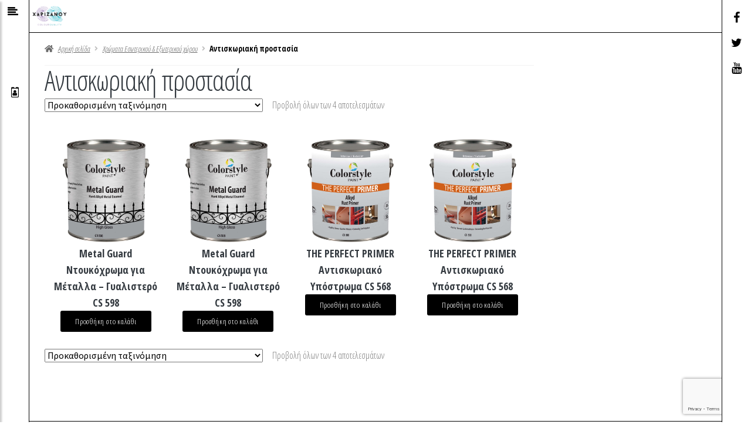

--- FILE ---
content_type: text/html; charset=UTF-8
request_url: https://xarizanou.gr/product-category/chromata-esoterikou-kai-exoterikou-chorou/antiskoriaki-prostasia/
body_size: 14735
content:
<!doctype html>
<html lang="el" prefix="og: https://ogp.me/ns#">
<head>
<meta charset="UTF-8">
<meta name="viewport" content="width=device-width, initial-scale=1, maximum-scale=2.0">
<link rel="profile" href="http://gmpg.org/xfn/11">
<link rel="pingback" href="https://xarizanou.gr/xmlrpc.php">

<meta name="google-site-verification" content="nqbeU3fcpW8er5o2mZNdbkcfZ4vEi8wZBCPwzGXnlN8" />

				<script>document.documentElement.className = document.documentElement.className + ' yes-js js_active js'</script>
				
<!-- Search Engine Optimization by Rank Math - https://s.rankmath.com/home -->
<title>Αντισκωριακή προστασία - Xarizanou</title>
<meta name="robots" content="index, follow, max-snippet:-1, max-video-preview:-1, max-image-preview:large"/>
<link rel="canonical" href="https://xarizanou.gr/product-category/chromata-esoterikou-kai-exoterikou-chorou/antiskoriaki-prostasia/" />
<meta property="og:locale" content="el_GR" />
<meta property="og:type" content="article" />
<meta property="og:title" content="Αντισκωριακή προστασία - Xarizanou" />
<meta property="og:url" content="https://xarizanou.gr/product-category/chromata-esoterikou-kai-exoterikou-chorou/antiskoriaki-prostasia/" />
<meta property="og:site_name" content="Xarizanou" />
<meta property="og:image" content="https://xarizanou.gr/wp-content/uploads/2021/09/antiskoriaki-prostasia-1024x712.jpg" />
<meta property="og:image:secure_url" content="https://xarizanou.gr/wp-content/uploads/2021/09/antiskoriaki-prostasia-1024x712.jpg" />
<meta property="og:image:width" content="980" />
<meta property="og:image:height" content="681" />
<meta property="og:image:alt" content="Αντισκωριακή προστασία" />
<meta property="og:image:type" content="image/jpeg" />
<meta name="twitter:card" content="summary_large_image" />
<meta name="twitter:title" content="Αντισκωριακή προστασία - Xarizanou" />
<meta name="twitter:label1" content="Προϊόντα" />
<meta name="twitter:data1" content="4" />
<script type="application/ld+json" class="rank-math-schema">{"@context":"https://schema.org","@graph":[{"@type":"LocalBusiness","@id":"https://xarizanou.gr/#organization","name":"Xarizanou","url":"https://xarizanou.gr","logo":{"@type":"ImageObject","@id":"https://xarizanou.gr/#logo","url":"http://xarizanou.gr/wp-content/uploads/2021/01/logo-cq.png","caption":"Xarizanou","inLanguage":"el","width":"417","height":"281"},"openingHours":["Monday,Tuesday,Wednesday,Thursday,Friday,Saturday,Sunday 09:00-17:00"],"image":{"@id":"https://xarizanou.gr/#logo"}},{"@type":"WebSite","@id":"https://xarizanou.gr/#website","url":"https://xarizanou.gr","name":"Xarizanou","publisher":{"@id":"https://xarizanou.gr/#organization"},"inLanguage":"el"},{"@type":"CollectionPage","@id":"https://xarizanou.gr/product-category/chromata-esoterikou-kai-exoterikou-chorou/antiskoriaki-prostasia/#webpage","url":"https://xarizanou.gr/product-category/chromata-esoterikou-kai-exoterikou-chorou/antiskoriaki-prostasia/","name":"\u0391\u03bd\u03c4\u03b9\u03c3\u03ba\u03c9\u03c1\u03b9\u03b1\u03ba\u03ae \u03c0\u03c1\u03bf\u03c3\u03c4\u03b1\u03c3\u03af\u03b1 - Xarizanou","isPartOf":{"@id":"https://xarizanou.gr/#website"},"inLanguage":"el"},{"@context":"https://schema.org/","@graph":[{"@type":"Product","name":"Metal Guard \u039d\u03c4\u03bf\u03c5\u03ba\u03cc\u03c7\u03c1\u03c9\u03bc\u03b1 \u03b3\u03b9\u03b1 \u039c\u03ad\u03c4\u03b1\u03bb\u03bb\u03b1 \u2013 \u0393\u03c5\u03b1\u03bb\u03b9\u03c3\u03c4\u03b5\u03c1\u03cc CS 598","url":"https://xarizanou.gr/product/metal-guard-ntoukochroma-gia-metalla-gyalistero-cs-598/","@id":"https://xarizanou.gr/product/metal-guard-ntoukochroma-gia-metalla-gyalistero-cs-598/","description":"Metal Guard \u039d\u03c4\u03bf\u03c5\u03ba\u03cc\u03c7\u03c1\u03c9\u03bc\u03b1 \u03b3\u03b9\u03b1 \u039c\u03ad\u03c4\u03b1\u03bb\u03bb\u03b1 \u2013 \u0393\u03c5\u03b1\u03bb\u03b9\u03c3\u03c4\u03b5\u03c1\u03cc CS 598"},{"@type":"Product","name":"Metal Guard \u039d\u03c4\u03bf\u03c5\u03ba\u03cc\u03c7\u03c1\u03c9\u03bc\u03b1 \u03b3\u03b9\u03b1 \u039c\u03ad\u03c4\u03b1\u03bb\u03bb\u03b1 \u2013 \u0393\u03c5\u03b1\u03bb\u03b9\u03c3\u03c4\u03b5\u03c1\u03cc CS 598","url":"https://xarizanou.gr/product/metal-guard-ntoukochroma-gia-metalla-gyalistero-cs-598-2/","@id":"https://xarizanou.gr/product/metal-guard-ntoukochroma-gia-metalla-gyalistero-cs-598-2/","description":"Metal Guard \u039d\u03c4\u03bf\u03c5\u03ba\u03cc\u03c7\u03c1\u03c9\u03bc\u03b1 \u03b3\u03b9\u03b1 \u039c\u03ad\u03c4\u03b1\u03bb\u03bb\u03b1 \u2013 \u0393\u03c5\u03b1\u03bb\u03b9\u03c3\u03c4\u03b5\u03c1\u03cc CS 598"},{"@type":"Product","name":"THE PERFECT PRIMER \u0391\u03bd\u03c4\u03b9\u03c3\u03ba\u03c9\u03c1\u03b9\u03b1\u03ba\u03cc \u03a5\u03c0\u03cc\u03c3\u03c4\u03c1\u03c9\u03bc\u03b1 CS 568","url":"https://xarizanou.gr/product/the-perfect-primer-antiskoriako-ypostroma-cs-568/","@id":"https://xarizanou.gr/product/the-perfect-primer-antiskoriako-ypostroma-cs-568/","description":"THE PERFECT PRIMER \u0391\u03bd\u03c4\u03b9\u03c3\u03ba\u03c9\u03c1\u03b9\u03b1\u03ba\u03cc \u03a5\u03c0\u03cc\u03c3\u03c4\u03c1\u03c9\u03bc\u03b1 CS 568"},{"@type":"Product","name":"THE PERFECT PRIMER \u0391\u03bd\u03c4\u03b9\u03c3\u03ba\u03c9\u03c1\u03b9\u03b1\u03ba\u03cc \u03a5\u03c0\u03cc\u03c3\u03c4\u03c1\u03c9\u03bc\u03b1 CS 568","url":"https://xarizanou.gr/product/the-perfect-primer-antiskoriako-ypostroma-cs-568-2/","@id":"https://xarizanou.gr/product/the-perfect-primer-antiskoriako-ypostroma-cs-568-2/","description":"THE PERFECT PRIMER \u0391\u03bd\u03c4\u03b9\u03c3\u03ba\u03c9\u03c1\u03b9\u03b1\u03ba\u03cc \u03a5\u03c0\u03cc\u03c3\u03c4\u03c1\u03c9\u03bc\u03b1 CS 568"}]}]}</script>
<!-- /Rank Math WordPress SEO plugin -->

<link rel='dns-prefetch' href='//www.google.com' />
<link rel='dns-prefetch' href='//fonts.googleapis.com' />
<link rel='dns-prefetch' href='//use.fontawesome.com' />
<link rel="alternate" type="application/rss+xml" title="Xarizanou &raquo; Feed" href="https://xarizanou.gr/feed/" />
<link rel="alternate" type="application/rss+xml" title="Xarizanou &raquo; Comments Feed" href="https://xarizanou.gr/comments/feed/" />
<link rel="alternate" type="application/rss+xml" title="Xarizanou &raquo; Αντισκωριακή προστασία Κατηγορία Feed" href="https://xarizanou.gr/product-category/chromata-esoterikou-kai-exoterikou-chorou/antiskoriaki-prostasia/feed/" />
<script>
window._wpemojiSettings = {"baseUrl":"https:\/\/s.w.org\/images\/core\/emoji\/15.0.3\/72x72\/","ext":".png","svgUrl":"https:\/\/s.w.org\/images\/core\/emoji\/15.0.3\/svg\/","svgExt":".svg","source":{"concatemoji":"https:\/\/xarizanou.gr\/wp-includes\/js\/wp-emoji-release.min.js?ver=6.5.7"}};
/*! This file is auto-generated */
!function(i,n){var o,s,e;function c(e){try{var t={supportTests:e,timestamp:(new Date).valueOf()};sessionStorage.setItem(o,JSON.stringify(t))}catch(e){}}function p(e,t,n){e.clearRect(0,0,e.canvas.width,e.canvas.height),e.fillText(t,0,0);var t=new Uint32Array(e.getImageData(0,0,e.canvas.width,e.canvas.height).data),r=(e.clearRect(0,0,e.canvas.width,e.canvas.height),e.fillText(n,0,0),new Uint32Array(e.getImageData(0,0,e.canvas.width,e.canvas.height).data));return t.every(function(e,t){return e===r[t]})}function u(e,t,n){switch(t){case"flag":return n(e,"\ud83c\udff3\ufe0f\u200d\u26a7\ufe0f","\ud83c\udff3\ufe0f\u200b\u26a7\ufe0f")?!1:!n(e,"\ud83c\uddfa\ud83c\uddf3","\ud83c\uddfa\u200b\ud83c\uddf3")&&!n(e,"\ud83c\udff4\udb40\udc67\udb40\udc62\udb40\udc65\udb40\udc6e\udb40\udc67\udb40\udc7f","\ud83c\udff4\u200b\udb40\udc67\u200b\udb40\udc62\u200b\udb40\udc65\u200b\udb40\udc6e\u200b\udb40\udc67\u200b\udb40\udc7f");case"emoji":return!n(e,"\ud83d\udc26\u200d\u2b1b","\ud83d\udc26\u200b\u2b1b")}return!1}function f(e,t,n){var r="undefined"!=typeof WorkerGlobalScope&&self instanceof WorkerGlobalScope?new OffscreenCanvas(300,150):i.createElement("canvas"),a=r.getContext("2d",{willReadFrequently:!0}),o=(a.textBaseline="top",a.font="600 32px Arial",{});return e.forEach(function(e){o[e]=t(a,e,n)}),o}function t(e){var t=i.createElement("script");t.src=e,t.defer=!0,i.head.appendChild(t)}"undefined"!=typeof Promise&&(o="wpEmojiSettingsSupports",s=["flag","emoji"],n.supports={everything:!0,everythingExceptFlag:!0},e=new Promise(function(e){i.addEventListener("DOMContentLoaded",e,{once:!0})}),new Promise(function(t){var n=function(){try{var e=JSON.parse(sessionStorage.getItem(o));if("object"==typeof e&&"number"==typeof e.timestamp&&(new Date).valueOf()<e.timestamp+604800&&"object"==typeof e.supportTests)return e.supportTests}catch(e){}return null}();if(!n){if("undefined"!=typeof Worker&&"undefined"!=typeof OffscreenCanvas&&"undefined"!=typeof URL&&URL.createObjectURL&&"undefined"!=typeof Blob)try{var e="postMessage("+f.toString()+"("+[JSON.stringify(s),u.toString(),p.toString()].join(",")+"));",r=new Blob([e],{type:"text/javascript"}),a=new Worker(URL.createObjectURL(r),{name:"wpTestEmojiSupports"});return void(a.onmessage=function(e){c(n=e.data),a.terminate(),t(n)})}catch(e){}c(n=f(s,u,p))}t(n)}).then(function(e){for(var t in e)n.supports[t]=e[t],n.supports.everything=n.supports.everything&&n.supports[t],"flag"!==t&&(n.supports.everythingExceptFlag=n.supports.everythingExceptFlag&&n.supports[t]);n.supports.everythingExceptFlag=n.supports.everythingExceptFlag&&!n.supports.flag,n.DOMReady=!1,n.readyCallback=function(){n.DOMReady=!0}}).then(function(){return e}).then(function(){var e;n.supports.everything||(n.readyCallback(),(e=n.source||{}).concatemoji?t(e.concatemoji):e.wpemoji&&e.twemoji&&(t(e.twemoji),t(e.wpemoji)))}))}((window,document),window._wpemojiSettings);
</script>
<style id='wp-emoji-styles-inline-css'>

	img.wp-smiley, img.emoji {
		display: inline !important;
		border: none !important;
		box-shadow: none !important;
		height: 1em !important;
		width: 1em !important;
		margin: 0 0.07em !important;
		vertical-align: -0.1em !important;
		background: none !important;
		padding: 0 !important;
	}
</style>
<link rel='stylesheet' id='wp-block-library-css' href='https://xarizanou.gr/wp-includes/css/dist/block-library/style.min.css?ver=6.5.7' media='all' />
<style id='wp-block-library-theme-inline-css'>
.wp-block-audio figcaption{color:#555;font-size:13px;text-align:center}.is-dark-theme .wp-block-audio figcaption{color:#ffffffa6}.wp-block-audio{margin:0 0 1em}.wp-block-code{border:1px solid #ccc;border-radius:4px;font-family:Menlo,Consolas,monaco,monospace;padding:.8em 1em}.wp-block-embed figcaption{color:#555;font-size:13px;text-align:center}.is-dark-theme .wp-block-embed figcaption{color:#ffffffa6}.wp-block-embed{margin:0 0 1em}.blocks-gallery-caption{color:#555;font-size:13px;text-align:center}.is-dark-theme .blocks-gallery-caption{color:#ffffffa6}.wp-block-image figcaption{color:#555;font-size:13px;text-align:center}.is-dark-theme .wp-block-image figcaption{color:#ffffffa6}.wp-block-image{margin:0 0 1em}.wp-block-pullquote{border-bottom:4px solid;border-top:4px solid;color:currentColor;margin-bottom:1.75em}.wp-block-pullquote cite,.wp-block-pullquote footer,.wp-block-pullquote__citation{color:currentColor;font-size:.8125em;font-style:normal;text-transform:uppercase}.wp-block-quote{border-left:.25em solid;margin:0 0 1.75em;padding-left:1em}.wp-block-quote cite,.wp-block-quote footer{color:currentColor;font-size:.8125em;font-style:normal;position:relative}.wp-block-quote.has-text-align-right{border-left:none;border-right:.25em solid;padding-left:0;padding-right:1em}.wp-block-quote.has-text-align-center{border:none;padding-left:0}.wp-block-quote.is-large,.wp-block-quote.is-style-large,.wp-block-quote.is-style-plain{border:none}.wp-block-search .wp-block-search__label{font-weight:700}.wp-block-search__button{border:1px solid #ccc;padding:.375em .625em}:where(.wp-block-group.has-background){padding:1.25em 2.375em}.wp-block-separator.has-css-opacity{opacity:.4}.wp-block-separator{border:none;border-bottom:2px solid;margin-left:auto;margin-right:auto}.wp-block-separator.has-alpha-channel-opacity{opacity:1}.wp-block-separator:not(.is-style-wide):not(.is-style-dots){width:100px}.wp-block-separator.has-background:not(.is-style-dots){border-bottom:none;height:1px}.wp-block-separator.has-background:not(.is-style-wide):not(.is-style-dots){height:2px}.wp-block-table{margin:0 0 1em}.wp-block-table td,.wp-block-table th{word-break:normal}.wp-block-table figcaption{color:#555;font-size:13px;text-align:center}.is-dark-theme .wp-block-table figcaption{color:#ffffffa6}.wp-block-video figcaption{color:#555;font-size:13px;text-align:center}.is-dark-theme .wp-block-video figcaption{color:#ffffffa6}.wp-block-video{margin:0 0 1em}.wp-block-template-part.has-background{margin-bottom:0;margin-top:0;padding:1.25em 2.375em}
</style>
<link rel='stylesheet' id='wc-blocks-vendors-style-css' href='https://xarizanou.gr/wp-content/plugins/woocommerce/packages/woocommerce-blocks/build/wc-blocks-vendors-style.css?ver=6.5.2' media='all' />
<link rel='stylesheet' id='wc-blocks-style-css' href='https://xarizanou.gr/wp-content/plugins/woocommerce/packages/woocommerce-blocks/build/wc-blocks-style.css?ver=6.5.2' media='all' />
<link rel='stylesheet' id='jquery-selectBox-css' href='https://xarizanou.gr/wp-content/plugins/yith-woocommerce-wishlist/assets/css/jquery.selectBox.css?ver=1.2.0' media='all' />
<link rel='stylesheet' id='yith-wcwl-font-awesome-css' href='https://xarizanou.gr/wp-content/plugins/yith-woocommerce-wishlist/assets/css/font-awesome.css?ver=4.7.0' media='all' />
<link rel='stylesheet' id='woocommerce_prettyPhoto_css-css' href='//xarizanou.gr/wp-content/plugins/woocommerce/assets/css/prettyPhoto.css?ver=3.1.6' media='all' />
<link rel='stylesheet' id='yith-wcwl-main-css' href='https://xarizanou.gr/wp-content/plugins/yith-woocommerce-wishlist/assets/css/style.css?ver=3.5.0' media='all' />
<style id='yith-wcwl-main-inline-css'>
.yith-wcwl-share li a{color: #FFFFFF;}.yith-wcwl-share li a:hover{color: #FFFFFF;}.yith-wcwl-share a.facebook{background: #39599E; background-color: #39599E;}.yith-wcwl-share a.facebook:hover{background: #39599E; background-color: #39599E;}.yith-wcwl-share a.twitter{background: #45AFE2; background-color: #45AFE2;}.yith-wcwl-share a.twitter:hover{background: #39599E; background-color: #39599E;}.yith-wcwl-share a.pinterest{background: #AB2E31; background-color: #AB2E31;}.yith-wcwl-share a.pinterest:hover{background: #39599E; background-color: #39599E;}.yith-wcwl-share a.email{background: #FBB102; background-color: #FBB102;}.yith-wcwl-share a.email:hover{background: #39599E; background-color: #39599E;}.yith-wcwl-share a.whatsapp{background: #00A901; background-color: #00A901;}.yith-wcwl-share a.whatsapp:hover{background: #39599E; background-color: #39599E;}
</style>
<link rel='stylesheet' id='storefront-gutenberg-blocks-css' href='https://xarizanou.gr/wp-content/themes/storefront/assets/css/base/gutenberg-blocks.css?ver=3.9.1' media='all' />
<style id='storefront-gutenberg-blocks-inline-css'>

				.wp-block-button__link:not(.has-text-color) {
					color: #ffffff;
				}

				.wp-block-button__link:not(.has-text-color):hover,
				.wp-block-button__link:not(.has-text-color):focus,
				.wp-block-button__link:not(.has-text-color):active {
					color: #ffffff;
				}

				.wp-block-button__link:not(.has-background) {
					background-color: #ffffff;
				}

				.wp-block-button__link:not(.has-background):hover,
				.wp-block-button__link:not(.has-background):focus,
				.wp-block-button__link:not(.has-background):active {
					border-color: #e6e6e6;
					background-color: #e6e6e6;
				}

				.wp-block-quote footer,
				.wp-block-quote cite,
				.wp-block-quote__citation {
					color: #555555;
				}

				.wp-block-pullquote cite,
				.wp-block-pullquote footer,
				.wp-block-pullquote__citation {
					color: #555555;
				}

				.wp-block-image figcaption {
					color: #555555;
				}

				.wp-block-separator.is-style-dots::before {
					color: #2b2b2b;
				}

				.wp-block-file a.wp-block-file__button {
					color: #ffffff;
					background-color: #ffffff;
					border-color: #ffffff;
				}

				.wp-block-file a.wp-block-file__button:hover,
				.wp-block-file a.wp-block-file__button:focus,
				.wp-block-file a.wp-block-file__button:active {
					color: #ffffff;
					background-color: #e6e6e6;
				}

				.wp-block-code,
				.wp-block-preformatted pre {
					color: #555555;
				}

				.wp-block-table:not( .has-background ):not( .is-style-stripes ) tbody tr:nth-child(2n) td {
					background-color: #fdfdfd;
				}

				.wp-block-cover .wp-block-cover__inner-container h1:not(.has-text-color),
				.wp-block-cover .wp-block-cover__inner-container h2:not(.has-text-color),
				.wp-block-cover .wp-block-cover__inner-container h3:not(.has-text-color),
				.wp-block-cover .wp-block-cover__inner-container h4:not(.has-text-color),
				.wp-block-cover .wp-block-cover__inner-container h5:not(.has-text-color),
				.wp-block-cover .wp-block-cover__inner-container h6:not(.has-text-color) {
					color: #000000;
				}

				.wc-block-components-price-slider__range-input-progress,
				.rtl .wc-block-components-price-slider__range-input-progress {
					--range-color: #2b2b2b;
				}

				/* Target only IE11 */
				@media all and (-ms-high-contrast: none), (-ms-high-contrast: active) {
					.wc-block-components-price-slider__range-input-progress {
						background: #2b2b2b;
					}
				}

				.wc-block-components-button:not(.is-link) {
					background-color: #2b2b2b;
					color: #ffffff;
				}

				.wc-block-components-button:not(.is-link):hover,
				.wc-block-components-button:not(.is-link):focus,
				.wc-block-components-button:not(.is-link):active {
					background-color: #121212;
					color: #ffffff;
				}

				.wc-block-components-button:not(.is-link):disabled {
					background-color: #2b2b2b;
					color: #ffffff;
				}

				.wc-block-cart__submit-container {
					background-color: #ffffff;
				}

				.wc-block-cart__submit-container::before {
					color: rgba(220,220,220,0.5);
				}

				.wc-block-components-order-summary-item__quantity {
					background-color: #ffffff;
					border-color: #555555;
					box-shadow: 0 0 0 2px #ffffff;
					color: #555555;
				}
			
</style>
<style id='classic-theme-styles-inline-css'>
/*! This file is auto-generated */
.wp-block-button__link{color:#fff;background-color:#32373c;border-radius:9999px;box-shadow:none;text-decoration:none;padding:calc(.667em + 2px) calc(1.333em + 2px);font-size:1.125em}.wp-block-file__button{background:#32373c;color:#fff;text-decoration:none}
</style>
<style id='global-styles-inline-css'>
body{--wp--preset--color--black: #000000;--wp--preset--color--cyan-bluish-gray: #abb8c3;--wp--preset--color--white: #ffffff;--wp--preset--color--pale-pink: #f78da7;--wp--preset--color--vivid-red: #cf2e2e;--wp--preset--color--luminous-vivid-orange: #ff6900;--wp--preset--color--luminous-vivid-amber: #fcb900;--wp--preset--color--light-green-cyan: #7bdcb5;--wp--preset--color--vivid-green-cyan: #00d084;--wp--preset--color--pale-cyan-blue: #8ed1fc;--wp--preset--color--vivid-cyan-blue: #0693e3;--wp--preset--color--vivid-purple: #9b51e0;--wp--preset--gradient--vivid-cyan-blue-to-vivid-purple: linear-gradient(135deg,rgba(6,147,227,1) 0%,rgb(155,81,224) 100%);--wp--preset--gradient--light-green-cyan-to-vivid-green-cyan: linear-gradient(135deg,rgb(122,220,180) 0%,rgb(0,208,130) 100%);--wp--preset--gradient--luminous-vivid-amber-to-luminous-vivid-orange: linear-gradient(135deg,rgba(252,185,0,1) 0%,rgba(255,105,0,1) 100%);--wp--preset--gradient--luminous-vivid-orange-to-vivid-red: linear-gradient(135deg,rgba(255,105,0,1) 0%,rgb(207,46,46) 100%);--wp--preset--gradient--very-light-gray-to-cyan-bluish-gray: linear-gradient(135deg,rgb(238,238,238) 0%,rgb(169,184,195) 100%);--wp--preset--gradient--cool-to-warm-spectrum: linear-gradient(135deg,rgb(74,234,220) 0%,rgb(151,120,209) 20%,rgb(207,42,186) 40%,rgb(238,44,130) 60%,rgb(251,105,98) 80%,rgb(254,248,76) 100%);--wp--preset--gradient--blush-light-purple: linear-gradient(135deg,rgb(255,206,236) 0%,rgb(152,150,240) 100%);--wp--preset--gradient--blush-bordeaux: linear-gradient(135deg,rgb(254,205,165) 0%,rgb(254,45,45) 50%,rgb(107,0,62) 100%);--wp--preset--gradient--luminous-dusk: linear-gradient(135deg,rgb(255,203,112) 0%,rgb(199,81,192) 50%,rgb(65,88,208) 100%);--wp--preset--gradient--pale-ocean: linear-gradient(135deg,rgb(255,245,203) 0%,rgb(182,227,212) 50%,rgb(51,167,181) 100%);--wp--preset--gradient--electric-grass: linear-gradient(135deg,rgb(202,248,128) 0%,rgb(113,206,126) 100%);--wp--preset--gradient--midnight: linear-gradient(135deg,rgb(2,3,129) 0%,rgb(40,116,252) 100%);--wp--preset--font-size--small: 14px;--wp--preset--font-size--medium: 23px;--wp--preset--font-size--large: 26px;--wp--preset--font-size--x-large: 42px;--wp--preset--font-size--normal: 16px;--wp--preset--font-size--huge: 37px;--wp--preset--spacing--20: 0.44rem;--wp--preset--spacing--30: 0.67rem;--wp--preset--spacing--40: 1rem;--wp--preset--spacing--50: 1.5rem;--wp--preset--spacing--60: 2.25rem;--wp--preset--spacing--70: 3.38rem;--wp--preset--spacing--80: 5.06rem;--wp--preset--shadow--natural: 6px 6px 9px rgba(0, 0, 0, 0.2);--wp--preset--shadow--deep: 12px 12px 50px rgba(0, 0, 0, 0.4);--wp--preset--shadow--sharp: 6px 6px 0px rgba(0, 0, 0, 0.2);--wp--preset--shadow--outlined: 6px 6px 0px -3px rgba(255, 255, 255, 1), 6px 6px rgba(0, 0, 0, 1);--wp--preset--shadow--crisp: 6px 6px 0px rgba(0, 0, 0, 1);}:where(.is-layout-flex){gap: 0.5em;}:where(.is-layout-grid){gap: 0.5em;}body .is-layout-flex{display: flex;}body .is-layout-flex{flex-wrap: wrap;align-items: center;}body .is-layout-flex > *{margin: 0;}body .is-layout-grid{display: grid;}body .is-layout-grid > *{margin: 0;}:where(.wp-block-columns.is-layout-flex){gap: 2em;}:where(.wp-block-columns.is-layout-grid){gap: 2em;}:where(.wp-block-post-template.is-layout-flex){gap: 1.25em;}:where(.wp-block-post-template.is-layout-grid){gap: 1.25em;}.has-black-color{color: var(--wp--preset--color--black) !important;}.has-cyan-bluish-gray-color{color: var(--wp--preset--color--cyan-bluish-gray) !important;}.has-white-color{color: var(--wp--preset--color--white) !important;}.has-pale-pink-color{color: var(--wp--preset--color--pale-pink) !important;}.has-vivid-red-color{color: var(--wp--preset--color--vivid-red) !important;}.has-luminous-vivid-orange-color{color: var(--wp--preset--color--luminous-vivid-orange) !important;}.has-luminous-vivid-amber-color{color: var(--wp--preset--color--luminous-vivid-amber) !important;}.has-light-green-cyan-color{color: var(--wp--preset--color--light-green-cyan) !important;}.has-vivid-green-cyan-color{color: var(--wp--preset--color--vivid-green-cyan) !important;}.has-pale-cyan-blue-color{color: var(--wp--preset--color--pale-cyan-blue) !important;}.has-vivid-cyan-blue-color{color: var(--wp--preset--color--vivid-cyan-blue) !important;}.has-vivid-purple-color{color: var(--wp--preset--color--vivid-purple) !important;}.has-black-background-color{background-color: var(--wp--preset--color--black) !important;}.has-cyan-bluish-gray-background-color{background-color: var(--wp--preset--color--cyan-bluish-gray) !important;}.has-white-background-color{background-color: var(--wp--preset--color--white) !important;}.has-pale-pink-background-color{background-color: var(--wp--preset--color--pale-pink) !important;}.has-vivid-red-background-color{background-color: var(--wp--preset--color--vivid-red) !important;}.has-luminous-vivid-orange-background-color{background-color: var(--wp--preset--color--luminous-vivid-orange) !important;}.has-luminous-vivid-amber-background-color{background-color: var(--wp--preset--color--luminous-vivid-amber) !important;}.has-light-green-cyan-background-color{background-color: var(--wp--preset--color--light-green-cyan) !important;}.has-vivid-green-cyan-background-color{background-color: var(--wp--preset--color--vivid-green-cyan) !important;}.has-pale-cyan-blue-background-color{background-color: var(--wp--preset--color--pale-cyan-blue) !important;}.has-vivid-cyan-blue-background-color{background-color: var(--wp--preset--color--vivid-cyan-blue) !important;}.has-vivid-purple-background-color{background-color: var(--wp--preset--color--vivid-purple) !important;}.has-black-border-color{border-color: var(--wp--preset--color--black) !important;}.has-cyan-bluish-gray-border-color{border-color: var(--wp--preset--color--cyan-bluish-gray) !important;}.has-white-border-color{border-color: var(--wp--preset--color--white) !important;}.has-pale-pink-border-color{border-color: var(--wp--preset--color--pale-pink) !important;}.has-vivid-red-border-color{border-color: var(--wp--preset--color--vivid-red) !important;}.has-luminous-vivid-orange-border-color{border-color: var(--wp--preset--color--luminous-vivid-orange) !important;}.has-luminous-vivid-amber-border-color{border-color: var(--wp--preset--color--luminous-vivid-amber) !important;}.has-light-green-cyan-border-color{border-color: var(--wp--preset--color--light-green-cyan) !important;}.has-vivid-green-cyan-border-color{border-color: var(--wp--preset--color--vivid-green-cyan) !important;}.has-pale-cyan-blue-border-color{border-color: var(--wp--preset--color--pale-cyan-blue) !important;}.has-vivid-cyan-blue-border-color{border-color: var(--wp--preset--color--vivid-cyan-blue) !important;}.has-vivid-purple-border-color{border-color: var(--wp--preset--color--vivid-purple) !important;}.has-vivid-cyan-blue-to-vivid-purple-gradient-background{background: var(--wp--preset--gradient--vivid-cyan-blue-to-vivid-purple) !important;}.has-light-green-cyan-to-vivid-green-cyan-gradient-background{background: var(--wp--preset--gradient--light-green-cyan-to-vivid-green-cyan) !important;}.has-luminous-vivid-amber-to-luminous-vivid-orange-gradient-background{background: var(--wp--preset--gradient--luminous-vivid-amber-to-luminous-vivid-orange) !important;}.has-luminous-vivid-orange-to-vivid-red-gradient-background{background: var(--wp--preset--gradient--luminous-vivid-orange-to-vivid-red) !important;}.has-very-light-gray-to-cyan-bluish-gray-gradient-background{background: var(--wp--preset--gradient--very-light-gray-to-cyan-bluish-gray) !important;}.has-cool-to-warm-spectrum-gradient-background{background: var(--wp--preset--gradient--cool-to-warm-spectrum) !important;}.has-blush-light-purple-gradient-background{background: var(--wp--preset--gradient--blush-light-purple) !important;}.has-blush-bordeaux-gradient-background{background: var(--wp--preset--gradient--blush-bordeaux) !important;}.has-luminous-dusk-gradient-background{background: var(--wp--preset--gradient--luminous-dusk) !important;}.has-pale-ocean-gradient-background{background: var(--wp--preset--gradient--pale-ocean) !important;}.has-electric-grass-gradient-background{background: var(--wp--preset--gradient--electric-grass) !important;}.has-midnight-gradient-background{background: var(--wp--preset--gradient--midnight) !important;}.has-small-font-size{font-size: var(--wp--preset--font-size--small) !important;}.has-medium-font-size{font-size: var(--wp--preset--font-size--medium) !important;}.has-large-font-size{font-size: var(--wp--preset--font-size--large) !important;}.has-x-large-font-size{font-size: var(--wp--preset--font-size--x-large) !important;}
.wp-block-navigation a:where(:not(.wp-element-button)){color: inherit;}
:where(.wp-block-post-template.is-layout-flex){gap: 1.25em;}:where(.wp-block-post-template.is-layout-grid){gap: 1.25em;}
:where(.wp-block-columns.is-layout-flex){gap: 2em;}:where(.wp-block-columns.is-layout-grid){gap: 2em;}
.wp-block-pullquote{font-size: 1.5em;line-height: 1.6;}
</style>
<link rel='stylesheet' id='contact-form-7-css' href='https://xarizanou.gr/wp-content/plugins/contact-form-7/includes/css/styles.css?ver=5.5.4' media='all' />
<style id='woocommerce-inline-inline-css'>
.woocommerce form .form-row .required { visibility: visible; }
</style>
<link rel='stylesheet' id='yith-wcwl-theme-css' href='https://xarizanou.gr/wp-content/plugins/yith-woocommerce-wishlist/assets/css/themes/storefront.css?ver=3.5.0' media='all' />
<link rel='stylesheet' id='login-with-google-css' href='https://xarizanou.gr/wp-content/plugins/login-with-google/assets/build/css/login.css?ver=1714651682' media='all' />
<link rel='stylesheet' id='storefront-style-css' href='https://xarizanou.gr/wp-content/themes/storefront/style.css?ver=6.5.7' media='all' />
<style id='storefront-style-inline-css'>

			.main-navigation ul li a,
			.site-title a,
			ul.menu li a,
			.site-branding h1 a,
			button.menu-toggle,
			button.menu-toggle:hover,
			.handheld-navigation .dropdown-toggle {
				color: #ffffff;
			}

			button.menu-toggle,
			button.menu-toggle:hover {
				border-color: #ffffff;
			}

			.main-navigation ul li a:hover,
			.main-navigation ul li:hover > a,
			.site-title a:hover,
			.site-header ul.menu li.current-menu-item > a {
				color: #ffffff;
			}

			table:not( .has-background ) th {
				background-color: #f8f8f8;
			}

			table:not( .has-background ) tbody td {
				background-color: #fdfdfd;
			}

			table:not( .has-background ) tbody tr:nth-child(2n) td,
			fieldset,
			fieldset legend {
				background-color: #fbfbfb;
			}

			.site-header,
			.secondary-navigation ul ul,
			.main-navigation ul.menu > li.menu-item-has-children:after,
			.secondary-navigation ul.menu ul,
			.storefront-handheld-footer-bar,
			.storefront-handheld-footer-bar ul li > a,
			.storefront-handheld-footer-bar ul li.search .site-search,
			button.menu-toggle,
			button.menu-toggle:hover {
				background-color: #ffffff;
			}

			p.site-description,
			.site-header,
			.storefront-handheld-footer-bar {
				color: #555555;
			}

			button.menu-toggle:after,
			button.menu-toggle:before,
			button.menu-toggle span:before {
				background-color: #ffffff;
			}

			h1, h2, h3, h4, h5, h6, .wc-block-grid__product-title {
				color: #2b2b2b;
			}

			.widget h1 {
				border-bottom-color: #2b2b2b;
			}

			body,
			.secondary-navigation a {
				color: #555555;
			}

			.widget-area .widget a,
			.hentry .entry-header .posted-on a,
			.hentry .entry-header .post-author a,
			.hentry .entry-header .post-comments a,
			.hentry .entry-header .byline a {
				color: #5a5a5a;
			}

			a {
				color: #2b2b2b;
			}

			a:focus,
			button:focus,
			.button.alt:focus,
			input:focus,
			textarea:focus,
			input[type="button"]:focus,
			input[type="reset"]:focus,
			input[type="submit"]:focus,
			input[type="email"]:focus,
			input[type="tel"]:focus,
			input[type="url"]:focus,
			input[type="password"]:focus,
			input[type="search"]:focus {
				outline-color: #2b2b2b;
			}

			button, input[type="button"], input[type="reset"], input[type="submit"], .button, .widget a.button {
				background-color: #ffffff;
				border-color: #ffffff;
				color: #ffffff;
			}

			button:hover, input[type="button"]:hover, input[type="reset"]:hover, input[type="submit"]:hover, .button:hover, .widget a.button:hover {
				background-color: #e6e6e6;
				border-color: #e6e6e6;
				color: #ffffff;
			}

			button.alt, input[type="button"].alt, input[type="reset"].alt, input[type="submit"].alt, .button.alt, .widget-area .widget a.button.alt {
				background-color: #2b2b2b;
				border-color: #2b2b2b;
				color: #ffffff;
			}

			button.alt:hover, input[type="button"].alt:hover, input[type="reset"].alt:hover, input[type="submit"].alt:hover, .button.alt:hover, .widget-area .widget a.button.alt:hover {
				background-color: #121212;
				border-color: #121212;
				color: #ffffff;
			}

			.pagination .page-numbers li .page-numbers.current {
				background-color: #e6e6e6;
				color: #4b4b4b;
			}

			#comments .comment-list .comment-content .comment-text {
				background-color: #f8f8f8;
			}

			.site-footer {
				background-color: #ffffff;
				color: #555555;
			}

			.site-footer a:not(.button):not(.components-button) {
				color: #000000;
			}

			.site-footer .storefront-handheld-footer-bar a:not(.button):not(.components-button) {
				color: #ffffff;
			}

			.site-footer h1, .site-footer h2, .site-footer h3, .site-footer h4, .site-footer h5, .site-footer h6, .site-footer .widget .widget-title, .site-footer .widget .widgettitle {
				color: #2b2b2b;
			}

			.page-template-template-homepage.has-post-thumbnail .type-page.has-post-thumbnail .entry-title {
				color: #000000;
			}

			.page-template-template-homepage.has-post-thumbnail .type-page.has-post-thumbnail .entry-content {
				color: #000000;
			}

			@media screen and ( min-width: 768px ) {
				.secondary-navigation ul.menu a:hover {
					color: #6e6e6e;
				}

				.secondary-navigation ul.menu a {
					color: #555555;
				}

				.main-navigation ul.menu ul.sub-menu,
				.main-navigation ul.nav-menu ul.children {
					background-color: #f0f0f0;
				}

				.site-header {
					border-bottom-color: #f0f0f0;
				}
			}
</style>
<link rel='stylesheet' id='storefront-icons-css' href='https://xarizanou.gr/wp-content/themes/storefront/assets/css/base/icons.css?ver=3.9.1' media='all' />
<link rel='stylesheet' id='storefront-fonts-css' href='https://fonts.googleapis.com/css?family=Source+Sans+Pro%3A400%2C300%2C300italic%2C400italic%2C600%2C700%2C900&#038;subset=latin%2Clatin-ext&#038;ver=3.9.1' media='all' />
<link rel='stylesheet' id='storefront-woocommerce-style-css' href='https://xarizanou.gr/wp-content/themes/storefront/assets/css/woocommerce/woocommerce.css?ver=3.9.1' media='all' />
<style id='storefront-woocommerce-style-inline-css'>
@font-face {
				font-family: star;
				src: url(https://xarizanou.gr/wp-content/plugins/woocommerce/assets/fonts/star.eot);
				src:
					url(https://xarizanou.gr/wp-content/plugins/woocommerce/assets/fonts/star.eot?#iefix) format("embedded-opentype"),
					url(https://xarizanou.gr/wp-content/plugins/woocommerce/assets/fonts/star.woff) format("woff"),
					url(https://xarizanou.gr/wp-content/plugins/woocommerce/assets/fonts/star.ttf) format("truetype"),
					url(https://xarizanou.gr/wp-content/plugins/woocommerce/assets/fonts/star.svg#star) format("svg");
				font-weight: 400;
				font-style: normal;
			}
			@font-face {
				font-family: WooCommerce;
				src: url(https://xarizanou.gr/wp-content/plugins/woocommerce/assets/fonts/WooCommerce.eot);
				src:
					url(https://xarizanou.gr/wp-content/plugins/woocommerce/assets/fonts/WooCommerce.eot?#iefix) format("embedded-opentype"),
					url(https://xarizanou.gr/wp-content/plugins/woocommerce/assets/fonts/WooCommerce.woff) format("woff"),
					url(https://xarizanou.gr/wp-content/plugins/woocommerce/assets/fonts/WooCommerce.ttf) format("truetype"),
					url(https://xarizanou.gr/wp-content/plugins/woocommerce/assets/fonts/WooCommerce.svg#WooCommerce) format("svg");
				font-weight: 400;
				font-style: normal;
			}

			a.cart-contents,
			.site-header-cart .widget_shopping_cart a {
				color: #ffffff;
			}

			a.cart-contents:hover,
			.site-header-cart .widget_shopping_cart a:hover,
			.site-header-cart:hover > li > a {
				color: #ffffff;
			}

			table.cart td.product-remove,
			table.cart td.actions {
				border-top-color: #ffffff;
			}

			.storefront-handheld-footer-bar ul li.cart .count {
				background-color: #ffffff;
				color: #ffffff;
				border-color: #ffffff;
			}

			.woocommerce-tabs ul.tabs li.active a,
			ul.products li.product .price,
			.onsale,
			.wc-block-grid__product-onsale,
			.widget_search form:before,
			.widget_product_search form:before {
				color: #555555;
			}

			.woocommerce-breadcrumb a,
			a.woocommerce-review-link,
			.product_meta a {
				color: #5a5a5a;
			}

			.wc-block-grid__product-onsale,
			.onsale {
				border-color: #555555;
			}

			.star-rating span:before,
			.quantity .plus, .quantity .minus,
			p.stars a:hover:after,
			p.stars a:after,
			.star-rating span:before,
			#payment .payment_methods li input[type=radio]:first-child:checked+label:before {
				color: #2b2b2b;
			}

			.widget_price_filter .ui-slider .ui-slider-range,
			.widget_price_filter .ui-slider .ui-slider-handle {
				background-color: #2b2b2b;
			}

			.order_details {
				background-color: #f8f8f8;
			}

			.order_details > li {
				border-bottom: 1px dotted #e3e3e3;
			}

			.order_details:before,
			.order_details:after {
				background: -webkit-linear-gradient(transparent 0,transparent 0),-webkit-linear-gradient(135deg,#f8f8f8 33.33%,transparent 33.33%),-webkit-linear-gradient(45deg,#f8f8f8 33.33%,transparent 33.33%)
			}

			#order_review {
				background-color: #ffffff;
			}

			#payment .payment_methods > li .payment_box,
			#payment .place-order {
				background-color: #fafafa;
			}

			#payment .payment_methods > li:not(.woocommerce-notice) {
				background-color: #f5f5f5;
			}

			#payment .payment_methods > li:not(.woocommerce-notice):hover {
				background-color: #f0f0f0;
			}

			.woocommerce-pagination .page-numbers li .page-numbers.current {
				background-color: #e6e6e6;
				color: #4b4b4b;
			}

			.wc-block-grid__product-onsale,
			.onsale,
			.woocommerce-pagination .page-numbers li .page-numbers:not(.current) {
				color: #555555;
			}

			p.stars a:before,
			p.stars a:hover~a:before,
			p.stars.selected a.active~a:before {
				color: #555555;
			}

			p.stars.selected a.active:before,
			p.stars:hover a:before,
			p.stars.selected a:not(.active):before,
			p.stars.selected a.active:before {
				color: #2b2b2b;
			}

			.single-product div.product .woocommerce-product-gallery .woocommerce-product-gallery__trigger {
				background-color: #ffffff;
				color: #ffffff;
			}

			.single-product div.product .woocommerce-product-gallery .woocommerce-product-gallery__trigger:hover {
				background-color: #e6e6e6;
				border-color: #e6e6e6;
				color: #ffffff;
			}

			.button.added_to_cart:focus,
			.button.wc-forward:focus {
				outline-color: #2b2b2b;
			}

			.added_to_cart,
			.site-header-cart .widget_shopping_cart a.button,
			.wc-block-grid__products .wc-block-grid__product .wp-block-button__link {
				background-color: #ffffff;
				border-color: #ffffff;
				color: #ffffff;
			}

			.added_to_cart:hover,
			.site-header-cart .widget_shopping_cart a.button:hover,
			.wc-block-grid__products .wc-block-grid__product .wp-block-button__link:hover {
				background-color: #e6e6e6;
				border-color: #e6e6e6;
				color: #ffffff;
			}

			.added_to_cart.alt, .added_to_cart, .widget a.button.checkout {
				background-color: #2b2b2b;
				border-color: #2b2b2b;
				color: #ffffff;
			}

			.added_to_cart.alt:hover, .added_to_cart:hover, .widget a.button.checkout:hover {
				background-color: #121212;
				border-color: #121212;
				color: #ffffff;
			}

			.button.loading {
				color: #ffffff;
			}

			.button.loading:hover {
				background-color: #ffffff;
			}

			.button.loading:after {
				color: #ffffff;
			}

			@media screen and ( min-width: 768px ) {
				.site-header-cart .widget_shopping_cart,
				.site-header .product_list_widget li .quantity {
					color: #555555;
				}

				.site-header-cart .widget_shopping_cart .buttons,
				.site-header-cart .widget_shopping_cart .total {
					background-color: #f5f5f5;
				}

				.site-header-cart .widget_shopping_cart {
					background-color: #f0f0f0;
				}
			}
				.storefront-product-pagination a {
					color: #555555;
					background-color: #ffffff;
				}
				.storefront-sticky-add-to-cart {
					color: #555555;
					background-color: #ffffff;
				}

				.storefront-sticky-add-to-cart a:not(.button) {
					color: #ffffff;
				}
</style>
<link rel='stylesheet' id='storefront-child-style-css' href='https://xarizanou.gr/wp-content/themes/storefront-child/style.css?ver=2.2.18' media='all' />
<style id='storefront-child-style-inline-css'>

			.onsale {
				background-color: #2b2b2b;
				color: #ffffff;
			}

			.woocommerce-pagination .page-numbers li .page-numbers.current,
			.pagination .page-numbers li .page-numbers.current {
				background-color: #ffffff;
				color: #555555;
			}

			button, input[type="button"], input[type="reset"], input[type="submit"], .button, .added_to_cart, .widget a.button, .site-header-cart .widget_shopping_cart a.button,
			button:hover, input[type="button"]:hover, input[type="reset"]:hover, input[type="submit"]:hover, .button:hover, .added_to_cart:hover, .widget a.button:hover, .site-header-cart .widget_shopping_cart a.button:hover {
				border-color: #ffffff;
			}

			.widget-area .widget a.button,
			.widget-area .widget a.button:hover {
				color: #ffffff;
			}

			.widget a.button.checkout,
			.widget a.button.checkout:hover,
			.widget a.button.alt,
			.widget a.button.alt:hover {
				color: #ffffff;
			}


			.main-navigation ul li.smm-active .smm-mega-menu a.button,
			.main-navigation ul li.smm-active .smm-mega-menu a.button:hover {
				border-color: #ffffff !important;
				color: #ffffff !important;
				background-color: #ffffff !important;
				border-width: 2px !important;
				border-style: solid !important;
			}

			@media screen and (min-width: 768px) {
				ul.products li.product:not(.product-category) .g-product-title,
				ul.products li.product:not(.product-category) .g-product-title h3,
				ul.products li.product:not(.product-category) .g-product-title h2,
				ul.products li.product:not(.product-category) .g-product-title .woocommerce-loop-category__title {
					background-color: #ffffff;
					color: #ffffff;
				}

				ul.products li.product-category a,
				.smm-menu,
				.main-navigation .smm-mega-menu {
					background-color: #ffffff;
				}

				ul.products li.product-category .g-product-title h3,
				ul.products li.product-category .g-product-title h2,
				ul.products li.product-category .g-product-title .woocommerce-loop-category__title {
					color: #ffffff;
				}

				ul.products li.product .g-product-title .price {
					color: #ffffff;
				}

				.main-navigation ul.menu > li:first-child:before, .main-navigation ul.menu > li:last-child:after, .main-navigation ul.nav-menu > li:first-child:before, .main-navigation ul.nav-menu > li:last-child:after {
					color: #ffffff;
				}

				.site-header .g-primary-navigation,
				.footer-widgets,
				.site-footer,
				.main-navigation ul.menu ul.sub-menu, .main-navigation ul.nav-menu ul.sub-menu,
				.site-header-cart .widget_shopping_cart,
				.site-branding h1 a,
				.site-header .g-top-bar,
				.main-navigation .smm-row,
				.main-navigation .smm-mega-menu {
					border-color: #ffffff;
				}

				.site-header .site-branding {
					border-bottom-color: #ffffff;
				}

				ul.products li.product .star-rating span:before,
				ul.products li.product .star-rating:before {
					color: #ffffff;
				}
			}
</style>
<link rel='stylesheet' id='main-stylesheet-css' href='https://xarizanou.gr/wp-content/themes/storefront-child/assets/css/app.css?ver=202103191955' media='all' />
<link rel='stylesheet' id='roboto-css' href='https://fonts.googleapis.com/css2?family=Roboto%3Awght%40300%3B400%3B700&#038;display=swap&#038;ver=6.5.7' media='all' />
<link rel='stylesheet' id='open-sans-condensed-css' href='https://fonts.googleapis.com/css2?family=Open+Sans+Condensed%3Aital%2Cwght%400%2C300%3B0%2C700%3B1%2C300&#038;display=swap&#038;ver=6.5.7' media='all' />
<link rel='stylesheet' id='font-awesome-5-brands-css' href='//use.fontawesome.com/releases/v5.0.13/css/brands.css?ver=6.5.7' media='all' />
<link rel='stylesheet' id='sps-styles-css' href='https://xarizanou.gr/wp-content/plugins/storefront-product-sharing/assets/css/style.css?ver=6.5.7' media='all' />
<script src="https://xarizanou.gr/wp-includes/js/jquery/jquery.min.js?ver=3.7.1" id="jquery-core-js"></script>
<script src="https://xarizanou.gr/wp-includes/js/jquery/jquery-migrate.min.js?ver=3.4.1" id="jquery-migrate-js"></script>
<link rel="https://api.w.org/" href="https://xarizanou.gr/wp-json/" /><link rel="alternate" type="application/json" href="https://xarizanou.gr/wp-json/wp/v2/product_cat/132" /><link rel="EditURI" type="application/rsd+xml" title="RSD" href="https://xarizanou.gr/xmlrpc.php?rsd" />
<meta name="generator" content="WordPress 6.5.7" />
	<noscript><style>.woocommerce-product-gallery{ opacity: 1 !important; }</style></noscript>
	<style>.recentcomments a{display:inline !important;padding:0 !important;margin:0 !important;}</style><link rel="icon" href="https://xarizanou.gr/wp-content/uploads/2024/07/fav-100x100.png" sizes="32x32" />
<link rel="icon" href="https://xarizanou.gr/wp-content/uploads/2024/07/fav.png" sizes="192x192" />
<link rel="apple-touch-icon" href="https://xarizanou.gr/wp-content/uploads/2024/07/fav.png" />
<meta name="msapplication-TileImage" content="https://xarizanou.gr/wp-content/uploads/2024/07/fav.png" />

<!-- <link rel="stylesheet" href="//code.jquery.com/ui/1.12.1/themes/base/jquery-ui.css"> -->

<!--  -->
<link rel="stylesheet" href="https://cdnjs.cloudflare.com/ajax/libs/malihu-custom-scrollbar-plugin/3.1.5/jquery.mCustomScrollbar.min.css">
<!--  -->
</head>

<body class="archive tax-product_cat term-antiskoriaki-prostasia term-132 wp-custom-logo wp-embed-responsive theme-storefront woocommerce woocommerce-page woocommerce-no-js galleria-masonry storefront-2-3 preloader-disabled storefront-secondary-navigation storefront-align-wide right-sidebar woocommerce-active">



<div id="page" class="hfeed site page">

				<nav id="sidebar">
				<div id="dismiss">
					<i class="fas fa-toggle-left"></i>
				</div>
				<div class="secondary-menu-wrapper mt-4"><ul id="menu-secondary" class="list-unstyled components"><li id="nav-menu-item-97" class="nav-item  menu-item-even menu-item-depth-0 menu-item menu-item-type-custom menu-item-object-custom"><a href="/" class="nav-link main-menu-link">Αρχική</a></li>
<li id="nav-menu-item-4032" class="nav-item  menu-item-even menu-item-depth-0 menu-item menu-item-type-post_type menu-item-object-page"><a href="https://xarizanou.gr/chromata-charizanou/" class="nav-link main-menu-link">Η εταιρεία</a></li>
<li id="nav-menu-item-4152" class="nav-item  menu-item-even menu-item-depth-0 menu-item menu-item-type-post_type menu-item-object-page"><a href="https://xarizanou.gr/ypiresies/" class="nav-link main-menu-link">Υπηρεσίες</a></li>
<li id="nav-menu-item-3905" class="nav-item  menu-item-even menu-item-depth-0 menu-item menu-item-type-custom menu-item-object-custom menu-item-has-children"><a href="#item-3905"  data-toggle="collapse" aria-expanded="false" class="nav-link main-menu-link">Προϊόντα E-shop</a>
<ul id="item-3905" class="menu navbar-dropdown menu-odd  menu-depth-1 collapse list-unstyled">
	<li id="nav-menu-item-3909" class="dropdown-item  menu-item-odd menu-item-depth-1 menu-item menu-item-type-taxonomy menu-item-object-product_cat menu-item-has-children"><a href="#item-3909"  data-toggle="collapse" aria-expanded="false" class="nav-link dropdown-link">Αστάρια</a>
	<ul id="item-3909" class="menu navbar-dropdown menu-even sub-sub-menu menu-depth-2 collapse list-unstyled">
		<li id="nav-menu-item-3910" class="dropdown-item sub-sub-menu-item menu-item-even menu-item-depth-2 menu-item menu-item-type-taxonomy menu-item-object-product_cat"><a href="https://xarizanou.gr/product-category/astaria/astari/" class="nav-link dropdown-link">Αστάρι</a></li>
		<li id="nav-menu-item-3911" class="dropdown-item sub-sub-menu-item menu-item-even menu-item-depth-2 menu-item menu-item-type-taxonomy menu-item-object-product_cat"><a href="https://xarizanou.gr/product-category/astaria/dialytika-astaria/" class="nav-link dropdown-link">Διαλυτικά αστάρια</a></li>
	</ul>
</li>
	<li id="nav-menu-item-3908" class="dropdown-item  menu-item-odd menu-item-depth-1 menu-item menu-item-type-taxonomy menu-item-object-product_cat"><a href="https://xarizanou.gr/product-category/adiavrochopoiisi-domikon-epifaneion/" class="nav-link dropdown-link">Αδιαβροχοποίηση δομικών επιφανειών</a></li>
	<li id="nav-menu-item-3901" class="dropdown-item  menu-item-odd menu-item-depth-1 menu-item menu-item-type-taxonomy menu-item-object-product_cat current-product_cat-ancestor menu-item-has-children"><a href="#item-3901"  data-toggle="collapse" aria-expanded="false" class="nav-link dropdown-link">Χρώματα Εσωτερικού &amp; Εξωτερικού χώρου</a>
	<ul id="item-3901" class="menu navbar-dropdown menu-even sub-sub-menu menu-depth-2 collapse list-unstyled">
		<li id="nav-menu-item-3902" class="dropdown-item sub-sub-menu-item menu-item-even menu-item-depth-2 menu-item menu-item-type-taxonomy menu-item-object-product_cat"><a href="https://xarizanou.gr/product-category/chromata-esoterikou-kai-exoterikou-chorou/plastika-akrylika/" class="nav-link dropdown-link">Πλαστικά &#8211; Ακρυλικά</a></li>
		<li id="nav-menu-item-3903" class="dropdown-item sub-sub-menu-item menu-item-even menu-item-depth-2 menu-item menu-item-type-taxonomy menu-item-object-product_cat"><a href="https://xarizanou.gr/product-category/chromata-esoterikou-kai-exoterikou-chorou/vaseis-nerou/" class="nav-link dropdown-link">Βάσεις νερού</a></li>
		<li id="nav-menu-item-3904" class="dropdown-item sub-sub-menu-item menu-item-even menu-item-depth-2 menu-item menu-item-type-taxonomy menu-item-object-product_cat"><a href="https://xarizanou.gr/product-category/chromata-esoterikou-kai-exoterikou-chorou/eumaria/" class="nav-link dropdown-link">Eumaria</a></li>
	</ul>
</li>
	<li id="nav-menu-item-3906" class="dropdown-item  menu-item-odd menu-item-depth-1 menu-item menu-item-type-taxonomy menu-item-object-product_cat menu-item-has-children"><a href="#item-3906"  data-toggle="collapse" aria-expanded="false" class="nav-link dropdown-link">Βερνίκια</a>
	<ul id="item-3906" class="menu navbar-dropdown menu-even sub-sub-menu menu-depth-2 collapse list-unstyled">
		<li id="nav-menu-item-3907" class="dropdown-item sub-sub-menu-item menu-item-even menu-item-depth-2 menu-item menu-item-type-taxonomy menu-item-object-product_cat"><a href="https://xarizanou.gr/product-category/vernikia/vernikochromata/" class="nav-link dropdown-link">Βερνικοχρώματα</a></li>
	</ul>
</li>
</ul>
</li>
<li id="nav-menu-item-4232" class="nav-item  menu-item-even menu-item-depth-0 menu-item menu-item-type-post_type menu-item-object-page"><a href="https://xarizanou.gr/erga/" class="nav-link main-menu-link">Έργα</a></li>
<li id="nav-menu-item-4106" class="nav-item  menu-item-even menu-item-depth-0 menu-item menu-item-type-post_type menu-item-object-page"><a href="https://xarizanou.gr/epilogi-chromatos/" class="nav-link main-menu-link">Επιλογή χρώματος</a></li>
<li id="nav-menu-item-4196" class="nav-item  menu-item-even menu-item-depth-0 menu-item menu-item-type-post_type menu-item-object-page"><a href="https://xarizanou.gr/faq/" class="nav-link main-menu-link">Πρόβλημα-Αιτία-Λύση</a></li>
<li id="nav-menu-item-4037" class="nav-item  menu-item-even menu-item-depth-0 menu-item menu-item-type-post_type menu-item-object-page"><a href="https://xarizanou.gr/contact/" class="nav-link main-menu-link">Επικοινωνία</a></li>
</ul></div>			</nav>

			

	<header id="masthead" class="site-header" role="banner" style="">

		<a href="https://xarizanou.gr/" class="custom-logo-link" rel="home"><img width="417" height="281" src="https://xarizanou.gr/wp-content/uploads/2021/01/logo-cq.png" class="custom-logo" alt="Xarizanou" decoding="async" fetchpriority="high" srcset="https://xarizanou.gr/wp-content/uploads/2021/01/logo-cq.png 417w, https://xarizanou.gr/wp-content/uploads/2021/01/logo-cq-300x202.png 300w" sizes="(max-width: 417px) 100vw, 417px" /></a>
				<ul id="site-header-cart" class="site-header-cart menu">
			<li class="">
							<a class="cart-contents text-center" href="https://xarizanou.gr/cart/" title="Δες το καλάθι αγορών σου">
												<span class="count">(0)</span>
			</a>
					</li>
			<li>
				<div class="widget woocommerce widget_shopping_cart"><div class="widget_shopping_cart_content"></div></div>			</li>
		</ul>
			

		<div class="sidebar-col left">
			<button type="button" id="sidebarCollapse" class="btn btn-default sidebar-btn">
				<i class="fas fa-align-left"></i>
			</button>

			<div class="position-absolute" style="top:145px; left:19px">
				<a href="https://xarizanou.gr/my-account/" title="Ο λογαριασμός μου">
					<i class="fa fa-solid fa-id-badge text-black lead"></i>
				</a>
			</div>
		</div>
		<div class="sidebar-col right">
			<ul class="list-social">
				<li><a href=""><i class="icon icon-sm fa fa-facebook"></i></a></li>
				<li><a href=""><i class="icon icon-sm fa fa-twitter"></i></a></li>
				<li><a href=""><i class="icon icon-sm fa fa-youtube"></i></a></li>
			</ul>
		</div>

	</header><!-- #masthead -->

	<div class="storefront-breadcrumb"><div class="col-full"><nav class="woocommerce-breadcrumb" aria-label="Διαδρομές"><a href="https://xarizanou.gr">Αρχική σελίδα</a><span class="breadcrumb-separator"> / </span><a href="https://xarizanou.gr/product-category/chromata-esoterikou-kai-exoterikou-chorou/">Χρώματα Εσωτερικού &amp; Εξωτερικού χώρου</a><span class="breadcrumb-separator"> / </span>Αντισκωριακή προστασία</nav></div></div>
	<div id="content" class="site-content" tabindex="-1">
		<div class="col-full">

		<div class="woocommerce"></div>		<div id="primary" class="content-area">
			<main id="main" class="site-main" role="main">
		<header class="woocommerce-products-header">
			<h1 class="woocommerce-products-header__title page-title">Αντισκωριακή προστασία</h1>
	
	</header>
<div class="storefront-sorting"><div class="woocommerce-notices-wrapper"></div><form class="woocommerce-ordering" method="get">
	<select name="orderby" class="orderby" aria-label="Παραγγελία καταστήματος">
					<option value="menu_order"  selected='selected'>Προκαθορισμένη ταξινόμηση</option>
					<option value="popularity" >Ταξινόμηση με βάση τη δημοφιλία</option>
					<option value="date" >Ταξινόμηση: Τελευταία</option>
					<option value="price" >Ταξινόμηση κατά τιμή: χαμηλότερη σε μεγαλύτερη</option>
					<option value="price-desc" >Ταξινόμηση κατά τιμή: υψηλή προς χαμηλή</option>
			</select>
	<input type="hidden" name="paged" value="1" />
	</form>
<p class="woocommerce-result-count">
	Προβολή όλων των 4 αποτελεσμάτων</p>
</div><div class="products container">
	<div class="row justify-content-center">
<div class="col-md-3 py-4">
	<a href="https://xarizanou.gr/product/metal-guard-ntoukochroma-gia-metalla-gyalistero-cs-598/" class="d-flex mx-auto">
				<img width="185" height="185" src="https://xarizanou.gr/wp-content/uploads/2021/07/598-kouti-scaled-1-684x684.jpg" class="mx-auto wp-post-image" alt="598 kouti scaled 1 Αντισκωριακή προστασία" decoding="async" srcset="https://xarizanou.gr/wp-content/uploads/2021/07/598-kouti-scaled-1-684x684.jpg 684w, https://xarizanou.gr/wp-content/uploads/2021/07/598-kouti-scaled-1-150x150.jpg 150w, https://xarizanou.gr/wp-content/uploads/2021/07/598-kouti-scaled-1-100x100.jpg 100w" sizes="(max-width: 185px) 100vw, 185px" title="Metal Guard Ντουκόχρωμα για Μέταλλα – Γυαλιστερό CS 598 Αντισκωριακή προστασία">		</a>

		<h6 class="text-center mt-1 text-bold" style="min-height:4.8rem"><a class="product_name" href="https://xarizanou.gr/product/metal-guard-ntoukochroma-gia-metalla-gyalistero-cs-598/">Metal Guard Ντουκόχρωμα για Μέταλλα – Γυαλιστερό CS 598</a></h6>

		

	<div class="d-flex">
	<a href="https://xarizanou.gr/product/metal-guard-ntoukochroma-gia-metalla-gyalistero-cs-598/" data-quantity="1" data-product_id="2417" data-product_sku="" class="item_add mx-auto text-center button button-sm">Προσθήκη στο καλάθι</a>
	</div>
</div>
<div class="col-md-3 py-4">
	<a href="https://xarizanou.gr/product/metal-guard-ntoukochroma-gia-metalla-gyalistero-cs-598-2/" class="d-flex mx-auto">
				<img width="185" height="185" src="https://xarizanou.gr/wp-content/uploads/2021/07/598-kouti-scaled-1-684x684.jpg" class="mx-auto wp-post-image" alt="598 kouti scaled 1 Αντισκωριακή προστασία" decoding="async" srcset="https://xarizanou.gr/wp-content/uploads/2021/07/598-kouti-scaled-1-684x684.jpg 684w, https://xarizanou.gr/wp-content/uploads/2021/07/598-kouti-scaled-1-150x150.jpg 150w, https://xarizanou.gr/wp-content/uploads/2021/07/598-kouti-scaled-1-100x100.jpg 100w" sizes="(max-width: 185px) 100vw, 185px" title="Metal Guard Ντουκόχρωμα για Μέταλλα – Γυαλιστερό CS 598 Αντισκωριακή προστασία">		</a>

		<h6 class="text-center mt-1 text-bold" style="min-height:4.8rem"><a class="product_name" href="https://xarizanou.gr/product/metal-guard-ntoukochroma-gia-metalla-gyalistero-cs-598-2/">Metal Guard Ντουκόχρωμα για Μέταλλα – Γυαλιστερό CS 598</a></h6>

		

	<div class="d-flex">
	<a href="https://xarizanou.gr/product/metal-guard-ntoukochroma-gia-metalla-gyalistero-cs-598-2/" data-quantity="1" data-product_id="2418" data-product_sku="" class="item_add mx-auto text-center button button-sm">Προσθήκη στο καλάθι</a>
	</div>
</div>
<div class="col-md-3 py-4">
	<a href="https://xarizanou.gr/product/the-perfect-primer-antiskoriako-ypostroma-cs-568/" class="d-flex mx-auto">
				<img width="185" height="185" src="https://xarizanou.gr/wp-content/uploads/2021/07/568-kouti-scaled-1-684x684.jpg" class="mx-auto wp-post-image" alt="568 kouti scaled 1 Αντισκωριακή προστασία" decoding="async" srcset="https://xarizanou.gr/wp-content/uploads/2021/07/568-kouti-scaled-1-684x684.jpg 684w, https://xarizanou.gr/wp-content/uploads/2021/07/568-kouti-scaled-1-150x150.jpg 150w, https://xarizanou.gr/wp-content/uploads/2021/07/568-kouti-scaled-1-100x100.jpg 100w" sizes="(max-width: 185px) 100vw, 185px" title="THE PERFECT PRIMER Αντισκωριακό Υπόστρωμα CS 568 Αντισκωριακή προστασία">		</a>

		<h6 class="text-center mt-1 text-bold" style="min-height:4.8rem"><a class="product_name" href="https://xarizanou.gr/product/the-perfect-primer-antiskoriako-ypostroma-cs-568/">THE PERFECT PRIMER Αντισκωριακό Υπόστρωμα CS 568</a></h6>

		

	<div class="d-flex">
	<a href="https://xarizanou.gr/product/the-perfect-primer-antiskoriako-ypostroma-cs-568/" data-quantity="1" data-product_id="2414" data-product_sku="" class="item_add mx-auto text-center button button-sm">Προσθήκη στο καλάθι</a>
	</div>
</div>
<div class="col-md-3 py-4">
	<a href="https://xarizanou.gr/product/the-perfect-primer-antiskoriako-ypostroma-cs-568-2/" class="d-flex mx-auto">
				<img width="185" height="185" src="https://xarizanou.gr/wp-content/uploads/2021/07/568-kouti-scaled-1-684x684.jpg" class="mx-auto wp-post-image" alt="568 kouti scaled 1 Αντισκωριακή προστασία" decoding="async" loading="lazy" srcset="https://xarizanou.gr/wp-content/uploads/2021/07/568-kouti-scaled-1-684x684.jpg 684w, https://xarizanou.gr/wp-content/uploads/2021/07/568-kouti-scaled-1-150x150.jpg 150w, https://xarizanou.gr/wp-content/uploads/2021/07/568-kouti-scaled-1-100x100.jpg 100w" sizes="(max-width: 185px) 100vw, 185px" title="THE PERFECT PRIMER Αντισκωριακό Υπόστρωμα CS 568 Αντισκωριακή προστασία">		</a>

		<h6 class="text-center mt-1 text-bold" style="min-height:4.8rem"><a class="product_name" href="https://xarizanou.gr/product/the-perfect-primer-antiskoriako-ypostroma-cs-568-2/">THE PERFECT PRIMER Αντισκωριακό Υπόστρωμα CS 568</a></h6>

		

	<div class="d-flex">
	<a href="https://xarizanou.gr/product/the-perfect-primer-antiskoriako-ypostroma-cs-568-2/" data-quantity="1" data-product_id="2415" data-product_sku="" class="item_add mx-auto text-center button button-sm">Προσθήκη στο καλάθι</a>
	</div>
</div>
	</div>
</div>
<div class="storefront-sorting"><form class="woocommerce-ordering" method="get">
	<select name="orderby" class="orderby" aria-label="Παραγγελία καταστήματος">
					<option value="menu_order"  selected='selected'>Προκαθορισμένη ταξινόμηση</option>
					<option value="popularity" >Ταξινόμηση με βάση τη δημοφιλία</option>
					<option value="date" >Ταξινόμηση: Τελευταία</option>
					<option value="price" >Ταξινόμηση κατά τιμή: χαμηλότερη σε μεγαλύτερη</option>
					<option value="price-desc" >Ταξινόμηση κατά τιμή: υψηλή προς χαμηλή</option>
			</select>
	<input type="hidden" name="paged" value="1" />
	</form>
<p class="woocommerce-result-count">
	Προβολή όλων των 4 αποτελεσμάτων</p>
</div>			</main><!-- #main -->
		</div><!-- #primary -->

		
		</div><!-- .col-full -->
	</div><!-- #content -->



	

	<footer id="colophon" class="site-footer p-0" role="contentinfo">
		<div class="col-full mx-0 px-0" style="max-width:none">

					<div class="site-info mx-0 px-0 py-3">
			&copy; Xarizanou 2026
					</div><!-- .site-info -->
				<div class="storefront-handheld-footer-bar">
			<ul class="columns-3">
									<li class="my-account">
						<a href="https://xarizanou.gr/my-account/">Ο λογαριασμός μου</a>					</li>
									<li class="search">
						<a href="">Αναζήτηση</a>			<div class="site-search">
				<div class="widget woocommerce widget_product_search"><form role="search" method="get" class="woocommerce-product-search" action="https://xarizanou.gr/">
	<label class="screen-reader-text" for="woocommerce-product-search-field-0">Αναζήτηση για:</label>
	<input type="search" id="woocommerce-product-search-field-0" class="search-field" placeholder="Αναζήτηση προϊόντων&hellip;" value="" name="s" />
	<button type="submit" value="Αναζήτηση">Αναζήτηση</button>
	<input type="hidden" name="post_type" value="product" />
</form>
</div>			</div>
								</li>
									<li class="cart">
									<a class="footer-cart-contents" href="https://xarizanou.gr/cart/">Καλάθι				<span class="count">0</span>
			</a>
							</li>
							</ul>
		</div>
		
		</div><!-- .col-full -->
	</footer><!-- #colophon -->

	
</div><!-- #page -->

<div class="overlay"></div>

<script type="application/ld+json">{"@context":"https:\/\/schema.org\/","@type":"BreadcrumbList","itemListElement":[{"@type":"ListItem","position":1,"item":{"name":"\u0391\u03c1\u03c7\u03b9\u03ba\u03ae \u03c3\u03b5\u03bb\u03af\u03b4\u03b1","@id":"https:\/\/xarizanou.gr"}},{"@type":"ListItem","position":2,"item":{"name":"\u03a7\u03c1\u03ce\u03bc\u03b1\u03c4\u03b1 \u0395\u03c3\u03c9\u03c4\u03b5\u03c1\u03b9\u03ba\u03bf\u03cd &amp;amp; \u0395\u03be\u03c9\u03c4\u03b5\u03c1\u03b9\u03ba\u03bf\u03cd \u03c7\u03ce\u03c1\u03bf\u03c5","@id":"https:\/\/xarizanou.gr\/product-category\/chromata-esoterikou-kai-exoterikou-chorou\/"}},{"@type":"ListItem","position":3,"item":{"name":"\u0391\u03bd\u03c4\u03b9\u03c3\u03ba\u03c9\u03c1\u03b9\u03b1\u03ba\u03ae \u03c0\u03c1\u03bf\u03c3\u03c4\u03b1\u03c3\u03af\u03b1","@id":"https:\/\/xarizanou.gr\/product-category\/chromata-esoterikou-kai-exoterikou-chorou\/antiskoriaki-prostasia\/"}}]}</script>	<script type="text/javascript">
		(function () {
			var c = document.body.className;
			c = c.replace(/woocommerce-no-js/, 'woocommerce-js');
			document.body.className = c;
		})();
	</script>
	<script src="https://xarizanou.gr/wp-content/plugins/yith-woocommerce-wishlist/assets/js/jquery.selectBox.min.js?ver=1.2.0" id="jquery-selectBox-js"></script>
<script src="//xarizanou.gr/wp-content/plugins/woocommerce/assets/js/prettyPhoto/jquery.prettyPhoto.min.js?ver=3.1.6" id="prettyPhoto-js"></script>
<script id="jquery-yith-wcwl-js-extra">
var yith_wcwl_l10n = {"ajax_url":"\/wp-admin\/admin-ajax.php","redirect_to_cart":"no","multi_wishlist":"","hide_add_button":"1","enable_ajax_loading":"","ajax_loader_url":"https:\/\/xarizanou.gr\/wp-content\/plugins\/yith-woocommerce-wishlist\/assets\/images\/ajax-loader-alt.svg","remove_from_wishlist_after_add_to_cart":"1","is_wishlist_responsive":"1","time_to_close_prettyphoto":"3000","fragments_index_glue":".","reload_on_found_variation":"1","mobile_media_query":"768","labels":{"cookie_disabled":"\u039b\u03c5\u03c0\u03bf\u03cd\u03bc\u03b1\u03c3\u03c4\u03b5, \u03b1\u03bb\u03bb\u03ac \u03b1\u03c5\u03c4\u03ae \u03b7 \u03b4\u03c5\u03bd\u03b1\u03c4\u03cc\u03c4\u03b7\u03c4\u03b1 \u03b5\u03af\u03bd\u03b1\u03b9 \u03b4\u03b9\u03b1\u03b8\u03ad\u03c3\u03b9\u03bc\u03b7 \u03bc\u03cc\u03bd\u03bf \u03b1\u03bd \u03c4\u03b1 cookies \u03c3\u03c4\u03bf \u03c0\u03c1\u03cc\u03b3\u03c1\u03b1\u03bc\u03bc\u03b1 \u03c0\u03b5\u03c1\u03b9\u03ae\u03b3\u03b7\u03c3\u03ae\u03c2 \u03c3\u03b1\u03c2 \u03b5\u03af\u03bd\u03b1\u03b9 \u03b5\u03bd\u03b5\u03c1\u03b3\u03bf\u03c0\u03bf\u03b9\u03b7\u03bc\u03ad\u03bd\u03b1.","added_to_cart_message":"<div class=\"woocommerce-notices-wrapper\"><div class=\"woocommerce-message\" role=\"alert\">\u03a4\u03bf \u03c0\u03c1\u03bf\u03ca\u03cc\u03bd \u03c0\u03c1\u03bf\u03c3\u03c4\u03ad\u03b8\u03b7\u03ba\u03b5 \u03c3\u03c4\u03bf \u03ba\u03b1\u03bb\u03ac\u03b8\u03b9 \u03bc\u03b5 \u03b5\u03c0\u03b9\u03c4\u03c5\u03c7\u03af\u03b1<\/div><\/div>"},"actions":{"add_to_wishlist_action":"add_to_wishlist","remove_from_wishlist_action":"remove_from_wishlist","reload_wishlist_and_adding_elem_action":"reload_wishlist_and_adding_elem","load_mobile_action":"load_mobile","delete_item_action":"delete_item","save_title_action":"save_title","save_privacy_action":"save_privacy","load_fragments":"load_fragments"},"nonce":{"add_to_wishlist_nonce":"45dc1a8f06","remove_from_wishlist_nonce":"507d854559","reload_wishlist_and_adding_elem_nonce":"2f61aae380","load_mobile_nonce":"58ae9e0921","delete_item_nonce":"16c613b956","save_title_nonce":"4cd2fceeb5","save_privacy_nonce":"8dbd7e6747","load_fragments_nonce":"836ad6aecf"}};
</script>
<script src="https://xarizanou.gr/wp-content/plugins/yith-woocommerce-wishlist/assets/js/jquery.yith-wcwl.min.js?ver=3.5.0" id="jquery-yith-wcwl-js"></script>
<script src="https://xarizanou.gr/wp-includes/js/dist/vendor/wp-polyfill-inert.min.js?ver=3.1.2" id="wp-polyfill-inert-js"></script>
<script src="https://xarizanou.gr/wp-includes/js/dist/vendor/regenerator-runtime.min.js?ver=0.14.0" id="regenerator-runtime-js"></script>
<script src="https://xarizanou.gr/wp-includes/js/dist/vendor/wp-polyfill.min.js?ver=3.15.0" id="wp-polyfill-js"></script>
<script id="contact-form-7-js-extra">
var wpcf7 = {"api":{"root":"https:\/\/xarizanou.gr\/wp-json\/","namespace":"contact-form-7\/v1"}};
</script>
<script src="https://xarizanou.gr/wp-content/plugins/contact-form-7/includes/js/index.js?ver=5.5.4" id="contact-form-7-js"></script>
<script src="https://xarizanou.gr/wp-content/plugins/woocommerce/assets/js/jquery-blockui/jquery.blockUI.min.js?ver=2.7.0-wc.6.1.2" id="jquery-blockui-js"></script>
<script id="wc-add-to-cart-js-extra">
var wc_add_to_cart_params = {"ajax_url":"\/wp-admin\/admin-ajax.php","wc_ajax_url":"\/?wc-ajax=%%endpoint%%","i18n_view_cart":"\u03a0\u03c1\u03bf\u03b2\u03bf\u03bb\u03ae \u03ba\u03b1\u03bb\u03b1\u03b8\u03b9\u03bf\u03cd","cart_url":"https:\/\/xarizanou.gr\/cart\/","is_cart":"","cart_redirect_after_add":"no"};
</script>
<script src="https://xarizanou.gr/wp-content/plugins/woocommerce/assets/js/frontend/add-to-cart.min.js?ver=6.1.2" id="wc-add-to-cart-js"></script>
<script src="https://xarizanou.gr/wp-content/plugins/woocommerce/assets/js/js-cookie/js.cookie.min.js?ver=2.1.4-wc.6.1.2" id="js-cookie-js"></script>
<script id="woocommerce-js-extra">
var woocommerce_params = {"ajax_url":"\/wp-admin\/admin-ajax.php","wc_ajax_url":"\/?wc-ajax=%%endpoint%%"};
</script>
<script src="https://xarizanou.gr/wp-content/plugins/woocommerce/assets/js/frontend/woocommerce.min.js?ver=6.1.2" id="woocommerce-js"></script>
<script id="wc-cart-fragments-js-extra">
var wc_cart_fragments_params = {"ajax_url":"\/wp-admin\/admin-ajax.php","wc_ajax_url":"\/?wc-ajax=%%endpoint%%","cart_hash_key":"wc_cart_hash_fae8e2bd957546ed6a88635096fa6d2a","fragment_name":"wc_fragments_fae8e2bd957546ed6a88635096fa6d2a","request_timeout":"5000"};
</script>
<script src="https://xarizanou.gr/wp-content/plugins/woocommerce/assets/js/frontend/cart-fragments.min.js?ver=6.1.2" id="wc-cart-fragments-js"></script>
<script id="storefront-navigation-js-extra">
var storefrontScreenReaderText = {"expand":"\u0395\u03c0\u03ad\u03ba\u03c4\u03b1\u03c3\u03b7 \u03c5\u03c0\u03cc-\u03bc\u03b5\u03bd\u03bf\u03cd","collapse":"\u03a3\u03cd\u03bc\u03c0\u03c4\u03c5\u03be\u03b7 \u03c5\u03c0\u03bf-\u03bc\u03b5\u03bd\u03bf\u03cd"};
</script>
<script src="https://xarizanou.gr/wp-content/themes/storefront/assets/js/navigation.min.js?ver=3.9.1" id="storefront-navigation-js"></script>
<script src="https://www.google.com/recaptcha/api.js?render=6LcAKJ8cAAAAAPQNcbw83xB7CbTB7u-h5JVRtITi&amp;ver=3.0" id="google-recaptcha-js"></script>
<script id="wpcf7-recaptcha-js-extra">
var wpcf7_recaptcha = {"sitekey":"6LcAKJ8cAAAAAPQNcbw83xB7CbTB7u-h5JVRtITi","actions":{"homepage":"homepage","contactform":"contactform"}};
</script>
<script src="https://xarizanou.gr/wp-content/plugins/contact-form-7/modules/recaptcha/index.js?ver=5.5.4" id="wpcf7-recaptcha-js"></script>
<script src="https://xarizanou.gr/wp-content/themes/storefront/assets/js/woocommerce/header-cart.min.js?ver=3.9.1" id="storefront-header-cart-js"></script>
<script src="https://xarizanou.gr/wp-content/themes/storefront/assets/js/footer.min.js?ver=3.9.1" id="storefront-handheld-footer-bar-js"></script>
<script src="https://xarizanou.gr/wp-content/themes/storefront-child/assets/js/galleria.min.js?ver=6.5.7" id="galleria-js"></script>
<script src="https://xarizanou.gr/wp-content/themes/storefront-child/assets/js/modernizr.min.js?ver=2.8.3" id="modernizr-js"></script>
<script src="https://xarizanou.gr/wp-content/themes/storefront-child/assets/js/core.min.js?ver=202101041841" id="core-js"></script>
<script src="https://xarizanou.gr/wp-includes/js/imagesloaded.min.js?ver=5.0.0" id="imagesloaded-js"></script>
<script src="https://xarizanou.gr/wp-includes/js/masonry.min.js?ver=4.2.2" id="masonry-js"></script>
<script src="https://xarizanou.gr/wp-content/themes/storefront-child/assets/js/load-masonry.min.js?ver=6.5.7" id="galleria-load-masonry-js"></script>

<!--  -->
<script src="https://ajax.googleapis.com/ajax/libs/jquery/3.3.1/jquery.min.js"></script>
<!-- jQuery CDN - Slim version (=without AJAX) - ->
<script src="https://code.jquery.com/jquery-3.3.1.slim.min.js" integrity="sha384-q8i/X+965DzO0rT7abK41JStQIAqVgRVzpbzo5smXKp4YfRvH+8abtTE1Pi6jizo" crossorigin="anonymous"></script>
<!--  -->
<script src="https://cdnjs.cloudflare.com/ajax/libs/jquery-easing/1.4.1/jquery.easing.min.js"></script>
<script src="https://cdnjs.cloudflare.com/ajax/libs/popper.js/1.14.0/umd/popper.min.js" integrity="sha384-cs/chFZiN24E4KMATLdqdvsezGxaGsi4hLGOzlXwp5UZB1LY//20VyM2taTB4QvJ" crossorigin="anonymous"></script>
<script src="https://cdnjs.cloudflare.com/ajax/libs/twitter-bootstrap/4.3.1/js/bootstrap.bundle.min.js" integrity="sha256-fzFFyH01cBVPYzl16KT40wqjhgPtq6FFUB6ckN2+GGw=" crossorigin="anonymous"></script>
<!--  -->
<script src="https://cdnjs.cloudflare.com/ajax/libs/malihu-custom-scrollbar-plugin/3.1.5/jquery.mCustomScrollbar.concat.min.js"></script>
<!--  -->

</body>
</html>


--- FILE ---
content_type: text/html; charset=utf-8
request_url: https://www.google.com/recaptcha/api2/anchor?ar=1&k=6LcAKJ8cAAAAAPQNcbw83xB7CbTB7u-h5JVRtITi&co=aHR0cHM6Ly94YXJpemFub3UuZ3I6NDQz&hl=en&v=9TiwnJFHeuIw_s0wSd3fiKfN&size=invisible&anchor-ms=20000&execute-ms=30000&cb=bk0utb5to69r
body_size: 48087
content:
<!DOCTYPE HTML><html dir="ltr" lang="en"><head><meta http-equiv="Content-Type" content="text/html; charset=UTF-8">
<meta http-equiv="X-UA-Compatible" content="IE=edge">
<title>reCAPTCHA</title>
<style type="text/css">
/* cyrillic-ext */
@font-face {
  font-family: 'Roboto';
  font-style: normal;
  font-weight: 400;
  font-stretch: 100%;
  src: url(//fonts.gstatic.com/s/roboto/v48/KFO7CnqEu92Fr1ME7kSn66aGLdTylUAMa3GUBHMdazTgWw.woff2) format('woff2');
  unicode-range: U+0460-052F, U+1C80-1C8A, U+20B4, U+2DE0-2DFF, U+A640-A69F, U+FE2E-FE2F;
}
/* cyrillic */
@font-face {
  font-family: 'Roboto';
  font-style: normal;
  font-weight: 400;
  font-stretch: 100%;
  src: url(//fonts.gstatic.com/s/roboto/v48/KFO7CnqEu92Fr1ME7kSn66aGLdTylUAMa3iUBHMdazTgWw.woff2) format('woff2');
  unicode-range: U+0301, U+0400-045F, U+0490-0491, U+04B0-04B1, U+2116;
}
/* greek-ext */
@font-face {
  font-family: 'Roboto';
  font-style: normal;
  font-weight: 400;
  font-stretch: 100%;
  src: url(//fonts.gstatic.com/s/roboto/v48/KFO7CnqEu92Fr1ME7kSn66aGLdTylUAMa3CUBHMdazTgWw.woff2) format('woff2');
  unicode-range: U+1F00-1FFF;
}
/* greek */
@font-face {
  font-family: 'Roboto';
  font-style: normal;
  font-weight: 400;
  font-stretch: 100%;
  src: url(//fonts.gstatic.com/s/roboto/v48/KFO7CnqEu92Fr1ME7kSn66aGLdTylUAMa3-UBHMdazTgWw.woff2) format('woff2');
  unicode-range: U+0370-0377, U+037A-037F, U+0384-038A, U+038C, U+038E-03A1, U+03A3-03FF;
}
/* math */
@font-face {
  font-family: 'Roboto';
  font-style: normal;
  font-weight: 400;
  font-stretch: 100%;
  src: url(//fonts.gstatic.com/s/roboto/v48/KFO7CnqEu92Fr1ME7kSn66aGLdTylUAMawCUBHMdazTgWw.woff2) format('woff2');
  unicode-range: U+0302-0303, U+0305, U+0307-0308, U+0310, U+0312, U+0315, U+031A, U+0326-0327, U+032C, U+032F-0330, U+0332-0333, U+0338, U+033A, U+0346, U+034D, U+0391-03A1, U+03A3-03A9, U+03B1-03C9, U+03D1, U+03D5-03D6, U+03F0-03F1, U+03F4-03F5, U+2016-2017, U+2034-2038, U+203C, U+2040, U+2043, U+2047, U+2050, U+2057, U+205F, U+2070-2071, U+2074-208E, U+2090-209C, U+20D0-20DC, U+20E1, U+20E5-20EF, U+2100-2112, U+2114-2115, U+2117-2121, U+2123-214F, U+2190, U+2192, U+2194-21AE, U+21B0-21E5, U+21F1-21F2, U+21F4-2211, U+2213-2214, U+2216-22FF, U+2308-230B, U+2310, U+2319, U+231C-2321, U+2336-237A, U+237C, U+2395, U+239B-23B7, U+23D0, U+23DC-23E1, U+2474-2475, U+25AF, U+25B3, U+25B7, U+25BD, U+25C1, U+25CA, U+25CC, U+25FB, U+266D-266F, U+27C0-27FF, U+2900-2AFF, U+2B0E-2B11, U+2B30-2B4C, U+2BFE, U+3030, U+FF5B, U+FF5D, U+1D400-1D7FF, U+1EE00-1EEFF;
}
/* symbols */
@font-face {
  font-family: 'Roboto';
  font-style: normal;
  font-weight: 400;
  font-stretch: 100%;
  src: url(//fonts.gstatic.com/s/roboto/v48/KFO7CnqEu92Fr1ME7kSn66aGLdTylUAMaxKUBHMdazTgWw.woff2) format('woff2');
  unicode-range: U+0001-000C, U+000E-001F, U+007F-009F, U+20DD-20E0, U+20E2-20E4, U+2150-218F, U+2190, U+2192, U+2194-2199, U+21AF, U+21E6-21F0, U+21F3, U+2218-2219, U+2299, U+22C4-22C6, U+2300-243F, U+2440-244A, U+2460-24FF, U+25A0-27BF, U+2800-28FF, U+2921-2922, U+2981, U+29BF, U+29EB, U+2B00-2BFF, U+4DC0-4DFF, U+FFF9-FFFB, U+10140-1018E, U+10190-1019C, U+101A0, U+101D0-101FD, U+102E0-102FB, U+10E60-10E7E, U+1D2C0-1D2D3, U+1D2E0-1D37F, U+1F000-1F0FF, U+1F100-1F1AD, U+1F1E6-1F1FF, U+1F30D-1F30F, U+1F315, U+1F31C, U+1F31E, U+1F320-1F32C, U+1F336, U+1F378, U+1F37D, U+1F382, U+1F393-1F39F, U+1F3A7-1F3A8, U+1F3AC-1F3AF, U+1F3C2, U+1F3C4-1F3C6, U+1F3CA-1F3CE, U+1F3D4-1F3E0, U+1F3ED, U+1F3F1-1F3F3, U+1F3F5-1F3F7, U+1F408, U+1F415, U+1F41F, U+1F426, U+1F43F, U+1F441-1F442, U+1F444, U+1F446-1F449, U+1F44C-1F44E, U+1F453, U+1F46A, U+1F47D, U+1F4A3, U+1F4B0, U+1F4B3, U+1F4B9, U+1F4BB, U+1F4BF, U+1F4C8-1F4CB, U+1F4D6, U+1F4DA, U+1F4DF, U+1F4E3-1F4E6, U+1F4EA-1F4ED, U+1F4F7, U+1F4F9-1F4FB, U+1F4FD-1F4FE, U+1F503, U+1F507-1F50B, U+1F50D, U+1F512-1F513, U+1F53E-1F54A, U+1F54F-1F5FA, U+1F610, U+1F650-1F67F, U+1F687, U+1F68D, U+1F691, U+1F694, U+1F698, U+1F6AD, U+1F6B2, U+1F6B9-1F6BA, U+1F6BC, U+1F6C6-1F6CF, U+1F6D3-1F6D7, U+1F6E0-1F6EA, U+1F6F0-1F6F3, U+1F6F7-1F6FC, U+1F700-1F7FF, U+1F800-1F80B, U+1F810-1F847, U+1F850-1F859, U+1F860-1F887, U+1F890-1F8AD, U+1F8B0-1F8BB, U+1F8C0-1F8C1, U+1F900-1F90B, U+1F93B, U+1F946, U+1F984, U+1F996, U+1F9E9, U+1FA00-1FA6F, U+1FA70-1FA7C, U+1FA80-1FA89, U+1FA8F-1FAC6, U+1FACE-1FADC, U+1FADF-1FAE9, U+1FAF0-1FAF8, U+1FB00-1FBFF;
}
/* vietnamese */
@font-face {
  font-family: 'Roboto';
  font-style: normal;
  font-weight: 400;
  font-stretch: 100%;
  src: url(//fonts.gstatic.com/s/roboto/v48/KFO7CnqEu92Fr1ME7kSn66aGLdTylUAMa3OUBHMdazTgWw.woff2) format('woff2');
  unicode-range: U+0102-0103, U+0110-0111, U+0128-0129, U+0168-0169, U+01A0-01A1, U+01AF-01B0, U+0300-0301, U+0303-0304, U+0308-0309, U+0323, U+0329, U+1EA0-1EF9, U+20AB;
}
/* latin-ext */
@font-face {
  font-family: 'Roboto';
  font-style: normal;
  font-weight: 400;
  font-stretch: 100%;
  src: url(//fonts.gstatic.com/s/roboto/v48/KFO7CnqEu92Fr1ME7kSn66aGLdTylUAMa3KUBHMdazTgWw.woff2) format('woff2');
  unicode-range: U+0100-02BA, U+02BD-02C5, U+02C7-02CC, U+02CE-02D7, U+02DD-02FF, U+0304, U+0308, U+0329, U+1D00-1DBF, U+1E00-1E9F, U+1EF2-1EFF, U+2020, U+20A0-20AB, U+20AD-20C0, U+2113, U+2C60-2C7F, U+A720-A7FF;
}
/* latin */
@font-face {
  font-family: 'Roboto';
  font-style: normal;
  font-weight: 400;
  font-stretch: 100%;
  src: url(//fonts.gstatic.com/s/roboto/v48/KFO7CnqEu92Fr1ME7kSn66aGLdTylUAMa3yUBHMdazQ.woff2) format('woff2');
  unicode-range: U+0000-00FF, U+0131, U+0152-0153, U+02BB-02BC, U+02C6, U+02DA, U+02DC, U+0304, U+0308, U+0329, U+2000-206F, U+20AC, U+2122, U+2191, U+2193, U+2212, U+2215, U+FEFF, U+FFFD;
}
/* cyrillic-ext */
@font-face {
  font-family: 'Roboto';
  font-style: normal;
  font-weight: 500;
  font-stretch: 100%;
  src: url(//fonts.gstatic.com/s/roboto/v48/KFO7CnqEu92Fr1ME7kSn66aGLdTylUAMa3GUBHMdazTgWw.woff2) format('woff2');
  unicode-range: U+0460-052F, U+1C80-1C8A, U+20B4, U+2DE0-2DFF, U+A640-A69F, U+FE2E-FE2F;
}
/* cyrillic */
@font-face {
  font-family: 'Roboto';
  font-style: normal;
  font-weight: 500;
  font-stretch: 100%;
  src: url(//fonts.gstatic.com/s/roboto/v48/KFO7CnqEu92Fr1ME7kSn66aGLdTylUAMa3iUBHMdazTgWw.woff2) format('woff2');
  unicode-range: U+0301, U+0400-045F, U+0490-0491, U+04B0-04B1, U+2116;
}
/* greek-ext */
@font-face {
  font-family: 'Roboto';
  font-style: normal;
  font-weight: 500;
  font-stretch: 100%;
  src: url(//fonts.gstatic.com/s/roboto/v48/KFO7CnqEu92Fr1ME7kSn66aGLdTylUAMa3CUBHMdazTgWw.woff2) format('woff2');
  unicode-range: U+1F00-1FFF;
}
/* greek */
@font-face {
  font-family: 'Roboto';
  font-style: normal;
  font-weight: 500;
  font-stretch: 100%;
  src: url(//fonts.gstatic.com/s/roboto/v48/KFO7CnqEu92Fr1ME7kSn66aGLdTylUAMa3-UBHMdazTgWw.woff2) format('woff2');
  unicode-range: U+0370-0377, U+037A-037F, U+0384-038A, U+038C, U+038E-03A1, U+03A3-03FF;
}
/* math */
@font-face {
  font-family: 'Roboto';
  font-style: normal;
  font-weight: 500;
  font-stretch: 100%;
  src: url(//fonts.gstatic.com/s/roboto/v48/KFO7CnqEu92Fr1ME7kSn66aGLdTylUAMawCUBHMdazTgWw.woff2) format('woff2');
  unicode-range: U+0302-0303, U+0305, U+0307-0308, U+0310, U+0312, U+0315, U+031A, U+0326-0327, U+032C, U+032F-0330, U+0332-0333, U+0338, U+033A, U+0346, U+034D, U+0391-03A1, U+03A3-03A9, U+03B1-03C9, U+03D1, U+03D5-03D6, U+03F0-03F1, U+03F4-03F5, U+2016-2017, U+2034-2038, U+203C, U+2040, U+2043, U+2047, U+2050, U+2057, U+205F, U+2070-2071, U+2074-208E, U+2090-209C, U+20D0-20DC, U+20E1, U+20E5-20EF, U+2100-2112, U+2114-2115, U+2117-2121, U+2123-214F, U+2190, U+2192, U+2194-21AE, U+21B0-21E5, U+21F1-21F2, U+21F4-2211, U+2213-2214, U+2216-22FF, U+2308-230B, U+2310, U+2319, U+231C-2321, U+2336-237A, U+237C, U+2395, U+239B-23B7, U+23D0, U+23DC-23E1, U+2474-2475, U+25AF, U+25B3, U+25B7, U+25BD, U+25C1, U+25CA, U+25CC, U+25FB, U+266D-266F, U+27C0-27FF, U+2900-2AFF, U+2B0E-2B11, U+2B30-2B4C, U+2BFE, U+3030, U+FF5B, U+FF5D, U+1D400-1D7FF, U+1EE00-1EEFF;
}
/* symbols */
@font-face {
  font-family: 'Roboto';
  font-style: normal;
  font-weight: 500;
  font-stretch: 100%;
  src: url(//fonts.gstatic.com/s/roboto/v48/KFO7CnqEu92Fr1ME7kSn66aGLdTylUAMaxKUBHMdazTgWw.woff2) format('woff2');
  unicode-range: U+0001-000C, U+000E-001F, U+007F-009F, U+20DD-20E0, U+20E2-20E4, U+2150-218F, U+2190, U+2192, U+2194-2199, U+21AF, U+21E6-21F0, U+21F3, U+2218-2219, U+2299, U+22C4-22C6, U+2300-243F, U+2440-244A, U+2460-24FF, U+25A0-27BF, U+2800-28FF, U+2921-2922, U+2981, U+29BF, U+29EB, U+2B00-2BFF, U+4DC0-4DFF, U+FFF9-FFFB, U+10140-1018E, U+10190-1019C, U+101A0, U+101D0-101FD, U+102E0-102FB, U+10E60-10E7E, U+1D2C0-1D2D3, U+1D2E0-1D37F, U+1F000-1F0FF, U+1F100-1F1AD, U+1F1E6-1F1FF, U+1F30D-1F30F, U+1F315, U+1F31C, U+1F31E, U+1F320-1F32C, U+1F336, U+1F378, U+1F37D, U+1F382, U+1F393-1F39F, U+1F3A7-1F3A8, U+1F3AC-1F3AF, U+1F3C2, U+1F3C4-1F3C6, U+1F3CA-1F3CE, U+1F3D4-1F3E0, U+1F3ED, U+1F3F1-1F3F3, U+1F3F5-1F3F7, U+1F408, U+1F415, U+1F41F, U+1F426, U+1F43F, U+1F441-1F442, U+1F444, U+1F446-1F449, U+1F44C-1F44E, U+1F453, U+1F46A, U+1F47D, U+1F4A3, U+1F4B0, U+1F4B3, U+1F4B9, U+1F4BB, U+1F4BF, U+1F4C8-1F4CB, U+1F4D6, U+1F4DA, U+1F4DF, U+1F4E3-1F4E6, U+1F4EA-1F4ED, U+1F4F7, U+1F4F9-1F4FB, U+1F4FD-1F4FE, U+1F503, U+1F507-1F50B, U+1F50D, U+1F512-1F513, U+1F53E-1F54A, U+1F54F-1F5FA, U+1F610, U+1F650-1F67F, U+1F687, U+1F68D, U+1F691, U+1F694, U+1F698, U+1F6AD, U+1F6B2, U+1F6B9-1F6BA, U+1F6BC, U+1F6C6-1F6CF, U+1F6D3-1F6D7, U+1F6E0-1F6EA, U+1F6F0-1F6F3, U+1F6F7-1F6FC, U+1F700-1F7FF, U+1F800-1F80B, U+1F810-1F847, U+1F850-1F859, U+1F860-1F887, U+1F890-1F8AD, U+1F8B0-1F8BB, U+1F8C0-1F8C1, U+1F900-1F90B, U+1F93B, U+1F946, U+1F984, U+1F996, U+1F9E9, U+1FA00-1FA6F, U+1FA70-1FA7C, U+1FA80-1FA89, U+1FA8F-1FAC6, U+1FACE-1FADC, U+1FADF-1FAE9, U+1FAF0-1FAF8, U+1FB00-1FBFF;
}
/* vietnamese */
@font-face {
  font-family: 'Roboto';
  font-style: normal;
  font-weight: 500;
  font-stretch: 100%;
  src: url(//fonts.gstatic.com/s/roboto/v48/KFO7CnqEu92Fr1ME7kSn66aGLdTylUAMa3OUBHMdazTgWw.woff2) format('woff2');
  unicode-range: U+0102-0103, U+0110-0111, U+0128-0129, U+0168-0169, U+01A0-01A1, U+01AF-01B0, U+0300-0301, U+0303-0304, U+0308-0309, U+0323, U+0329, U+1EA0-1EF9, U+20AB;
}
/* latin-ext */
@font-face {
  font-family: 'Roboto';
  font-style: normal;
  font-weight: 500;
  font-stretch: 100%;
  src: url(//fonts.gstatic.com/s/roboto/v48/KFO7CnqEu92Fr1ME7kSn66aGLdTylUAMa3KUBHMdazTgWw.woff2) format('woff2');
  unicode-range: U+0100-02BA, U+02BD-02C5, U+02C7-02CC, U+02CE-02D7, U+02DD-02FF, U+0304, U+0308, U+0329, U+1D00-1DBF, U+1E00-1E9F, U+1EF2-1EFF, U+2020, U+20A0-20AB, U+20AD-20C0, U+2113, U+2C60-2C7F, U+A720-A7FF;
}
/* latin */
@font-face {
  font-family: 'Roboto';
  font-style: normal;
  font-weight: 500;
  font-stretch: 100%;
  src: url(//fonts.gstatic.com/s/roboto/v48/KFO7CnqEu92Fr1ME7kSn66aGLdTylUAMa3yUBHMdazQ.woff2) format('woff2');
  unicode-range: U+0000-00FF, U+0131, U+0152-0153, U+02BB-02BC, U+02C6, U+02DA, U+02DC, U+0304, U+0308, U+0329, U+2000-206F, U+20AC, U+2122, U+2191, U+2193, U+2212, U+2215, U+FEFF, U+FFFD;
}
/* cyrillic-ext */
@font-face {
  font-family: 'Roboto';
  font-style: normal;
  font-weight: 900;
  font-stretch: 100%;
  src: url(//fonts.gstatic.com/s/roboto/v48/KFO7CnqEu92Fr1ME7kSn66aGLdTylUAMa3GUBHMdazTgWw.woff2) format('woff2');
  unicode-range: U+0460-052F, U+1C80-1C8A, U+20B4, U+2DE0-2DFF, U+A640-A69F, U+FE2E-FE2F;
}
/* cyrillic */
@font-face {
  font-family: 'Roboto';
  font-style: normal;
  font-weight: 900;
  font-stretch: 100%;
  src: url(//fonts.gstatic.com/s/roboto/v48/KFO7CnqEu92Fr1ME7kSn66aGLdTylUAMa3iUBHMdazTgWw.woff2) format('woff2');
  unicode-range: U+0301, U+0400-045F, U+0490-0491, U+04B0-04B1, U+2116;
}
/* greek-ext */
@font-face {
  font-family: 'Roboto';
  font-style: normal;
  font-weight: 900;
  font-stretch: 100%;
  src: url(//fonts.gstatic.com/s/roboto/v48/KFO7CnqEu92Fr1ME7kSn66aGLdTylUAMa3CUBHMdazTgWw.woff2) format('woff2');
  unicode-range: U+1F00-1FFF;
}
/* greek */
@font-face {
  font-family: 'Roboto';
  font-style: normal;
  font-weight: 900;
  font-stretch: 100%;
  src: url(//fonts.gstatic.com/s/roboto/v48/KFO7CnqEu92Fr1ME7kSn66aGLdTylUAMa3-UBHMdazTgWw.woff2) format('woff2');
  unicode-range: U+0370-0377, U+037A-037F, U+0384-038A, U+038C, U+038E-03A1, U+03A3-03FF;
}
/* math */
@font-face {
  font-family: 'Roboto';
  font-style: normal;
  font-weight: 900;
  font-stretch: 100%;
  src: url(//fonts.gstatic.com/s/roboto/v48/KFO7CnqEu92Fr1ME7kSn66aGLdTylUAMawCUBHMdazTgWw.woff2) format('woff2');
  unicode-range: U+0302-0303, U+0305, U+0307-0308, U+0310, U+0312, U+0315, U+031A, U+0326-0327, U+032C, U+032F-0330, U+0332-0333, U+0338, U+033A, U+0346, U+034D, U+0391-03A1, U+03A3-03A9, U+03B1-03C9, U+03D1, U+03D5-03D6, U+03F0-03F1, U+03F4-03F5, U+2016-2017, U+2034-2038, U+203C, U+2040, U+2043, U+2047, U+2050, U+2057, U+205F, U+2070-2071, U+2074-208E, U+2090-209C, U+20D0-20DC, U+20E1, U+20E5-20EF, U+2100-2112, U+2114-2115, U+2117-2121, U+2123-214F, U+2190, U+2192, U+2194-21AE, U+21B0-21E5, U+21F1-21F2, U+21F4-2211, U+2213-2214, U+2216-22FF, U+2308-230B, U+2310, U+2319, U+231C-2321, U+2336-237A, U+237C, U+2395, U+239B-23B7, U+23D0, U+23DC-23E1, U+2474-2475, U+25AF, U+25B3, U+25B7, U+25BD, U+25C1, U+25CA, U+25CC, U+25FB, U+266D-266F, U+27C0-27FF, U+2900-2AFF, U+2B0E-2B11, U+2B30-2B4C, U+2BFE, U+3030, U+FF5B, U+FF5D, U+1D400-1D7FF, U+1EE00-1EEFF;
}
/* symbols */
@font-face {
  font-family: 'Roboto';
  font-style: normal;
  font-weight: 900;
  font-stretch: 100%;
  src: url(//fonts.gstatic.com/s/roboto/v48/KFO7CnqEu92Fr1ME7kSn66aGLdTylUAMaxKUBHMdazTgWw.woff2) format('woff2');
  unicode-range: U+0001-000C, U+000E-001F, U+007F-009F, U+20DD-20E0, U+20E2-20E4, U+2150-218F, U+2190, U+2192, U+2194-2199, U+21AF, U+21E6-21F0, U+21F3, U+2218-2219, U+2299, U+22C4-22C6, U+2300-243F, U+2440-244A, U+2460-24FF, U+25A0-27BF, U+2800-28FF, U+2921-2922, U+2981, U+29BF, U+29EB, U+2B00-2BFF, U+4DC0-4DFF, U+FFF9-FFFB, U+10140-1018E, U+10190-1019C, U+101A0, U+101D0-101FD, U+102E0-102FB, U+10E60-10E7E, U+1D2C0-1D2D3, U+1D2E0-1D37F, U+1F000-1F0FF, U+1F100-1F1AD, U+1F1E6-1F1FF, U+1F30D-1F30F, U+1F315, U+1F31C, U+1F31E, U+1F320-1F32C, U+1F336, U+1F378, U+1F37D, U+1F382, U+1F393-1F39F, U+1F3A7-1F3A8, U+1F3AC-1F3AF, U+1F3C2, U+1F3C4-1F3C6, U+1F3CA-1F3CE, U+1F3D4-1F3E0, U+1F3ED, U+1F3F1-1F3F3, U+1F3F5-1F3F7, U+1F408, U+1F415, U+1F41F, U+1F426, U+1F43F, U+1F441-1F442, U+1F444, U+1F446-1F449, U+1F44C-1F44E, U+1F453, U+1F46A, U+1F47D, U+1F4A3, U+1F4B0, U+1F4B3, U+1F4B9, U+1F4BB, U+1F4BF, U+1F4C8-1F4CB, U+1F4D6, U+1F4DA, U+1F4DF, U+1F4E3-1F4E6, U+1F4EA-1F4ED, U+1F4F7, U+1F4F9-1F4FB, U+1F4FD-1F4FE, U+1F503, U+1F507-1F50B, U+1F50D, U+1F512-1F513, U+1F53E-1F54A, U+1F54F-1F5FA, U+1F610, U+1F650-1F67F, U+1F687, U+1F68D, U+1F691, U+1F694, U+1F698, U+1F6AD, U+1F6B2, U+1F6B9-1F6BA, U+1F6BC, U+1F6C6-1F6CF, U+1F6D3-1F6D7, U+1F6E0-1F6EA, U+1F6F0-1F6F3, U+1F6F7-1F6FC, U+1F700-1F7FF, U+1F800-1F80B, U+1F810-1F847, U+1F850-1F859, U+1F860-1F887, U+1F890-1F8AD, U+1F8B0-1F8BB, U+1F8C0-1F8C1, U+1F900-1F90B, U+1F93B, U+1F946, U+1F984, U+1F996, U+1F9E9, U+1FA00-1FA6F, U+1FA70-1FA7C, U+1FA80-1FA89, U+1FA8F-1FAC6, U+1FACE-1FADC, U+1FADF-1FAE9, U+1FAF0-1FAF8, U+1FB00-1FBFF;
}
/* vietnamese */
@font-face {
  font-family: 'Roboto';
  font-style: normal;
  font-weight: 900;
  font-stretch: 100%;
  src: url(//fonts.gstatic.com/s/roboto/v48/KFO7CnqEu92Fr1ME7kSn66aGLdTylUAMa3OUBHMdazTgWw.woff2) format('woff2');
  unicode-range: U+0102-0103, U+0110-0111, U+0128-0129, U+0168-0169, U+01A0-01A1, U+01AF-01B0, U+0300-0301, U+0303-0304, U+0308-0309, U+0323, U+0329, U+1EA0-1EF9, U+20AB;
}
/* latin-ext */
@font-face {
  font-family: 'Roboto';
  font-style: normal;
  font-weight: 900;
  font-stretch: 100%;
  src: url(//fonts.gstatic.com/s/roboto/v48/KFO7CnqEu92Fr1ME7kSn66aGLdTylUAMa3KUBHMdazTgWw.woff2) format('woff2');
  unicode-range: U+0100-02BA, U+02BD-02C5, U+02C7-02CC, U+02CE-02D7, U+02DD-02FF, U+0304, U+0308, U+0329, U+1D00-1DBF, U+1E00-1E9F, U+1EF2-1EFF, U+2020, U+20A0-20AB, U+20AD-20C0, U+2113, U+2C60-2C7F, U+A720-A7FF;
}
/* latin */
@font-face {
  font-family: 'Roboto';
  font-style: normal;
  font-weight: 900;
  font-stretch: 100%;
  src: url(//fonts.gstatic.com/s/roboto/v48/KFO7CnqEu92Fr1ME7kSn66aGLdTylUAMa3yUBHMdazQ.woff2) format('woff2');
  unicode-range: U+0000-00FF, U+0131, U+0152-0153, U+02BB-02BC, U+02C6, U+02DA, U+02DC, U+0304, U+0308, U+0329, U+2000-206F, U+20AC, U+2122, U+2191, U+2193, U+2212, U+2215, U+FEFF, U+FFFD;
}

</style>
<link rel="stylesheet" type="text/css" href="https://www.gstatic.com/recaptcha/releases/9TiwnJFHeuIw_s0wSd3fiKfN/styles__ltr.css">
<script nonce="NyygPYX67IdWaNKgbp7PDQ" type="text/javascript">window['__recaptcha_api'] = 'https://www.google.com/recaptcha/api2/';</script>
<script type="text/javascript" src="https://www.gstatic.com/recaptcha/releases/9TiwnJFHeuIw_s0wSd3fiKfN/recaptcha__en.js" nonce="NyygPYX67IdWaNKgbp7PDQ">
      
    </script></head>
<body><div id="rc-anchor-alert" class="rc-anchor-alert"></div>
<input type="hidden" id="recaptcha-token" value="[base64]">
<script type="text/javascript" nonce="NyygPYX67IdWaNKgbp7PDQ">
      recaptcha.anchor.Main.init("[\x22ainput\x22,[\x22bgdata\x22,\x22\x22,\[base64]/[base64]/[base64]/[base64]/[base64]/[base64]/[base64]/[base64]/[base64]/[base64]\\u003d\x22,\[base64]\\u003d\x22,\x22R3/[base64]/DlMO6wq4Ee8OENw7CszLDnXXCsm7Cm2NdwoEHfWgOX8KOwrrDp3LDiDIHw7HCgFnDtsOnZcKHwqNLwqvDucKRwrsTwrrCmsKxw5JAw5hTwpjDiMOQw4nCjSLDlyTChcOmfR7CuMKdBMOTwq/ColjDr8K8w5JdesKIw7EZNsOHa8KrwrgGM8KAw4/DhcOuVBXCnG/[base64]/CjMOmwpVtGcK8LxJhHMK8w6AKwqfClsOpDMKXcS5rwr/Du1PDsEo4EgPDjMOIwp9hw4BcwovCuGnCucOYYcOSwq4CJsOnDMKVw4TDpWEZOsODQ33CpBHDpRQkXMOiw6PDmH8iTcKewr9AG8OcXBjCtMKqIsKnbMOOCyjCn8OpC8OsJVcQaGfDjMKML8KTwoNpA1Fow5UNYsKNw7/DpcONJsKdwqZ+eU/DonfCo0tdCsKeMcOdw63DhDvDpsKCK8OACEPCvcODCUgUeDDCuy/CisOgw43DqTbDl3tLw4x6QSI9AmVCacK7wonDgA/CghzDnsOGw6cWwpBvwp49X8K7YcOWw49/DQUpfF7Dsn4FbsOnwqZDwr/CiMONSsKdwrjCmcORwoPCssOfPsKJwplqTMOJwr/CpMOwwrDDkMOnw6s2AsK6bsOEw4XDscKPw5lmwrjDgMO7YT48ExVyw7Z/QUYNw7gSw40US0nCnMKzw7JPwrVBSjLCnMOAQy3CuQIKwpbClMK7fRbDszoAwpDDq8K5w4zDsMKMwo8Cwrh5BkQ2E8Omw7vDmwTCj2NzdzPDqsOSbsOCwr7DosO2wrPCjcKvw7PCujFxwoBeLMKZbMO6w7LCrlg3wpk+QsKOIcOsw4DDhsO/[base64]/CkcObFAYkG37Dmj/DiBHDiMO+PF13NGh2a8KxwrnDrnN/HRgUw6LCsMOQDMKtwqAsR8K8I2g4EWrCicK9JDjCkQlnF8Ktw5rCjMKaC8K2McO7GTXDhMOgwrXDsRPDlEBAZMKtwpXDg8OKw6diw6oYw7PCimTDvg1ZHMOkwrzClcKtADdBdsKuwrhqw7vDjGPCl8KReFk+w78UwoxPfsKqZwQ8T8OGXMK8wrnCh0xBwptiwo/DuTUxwrIpw7/[base64]/[base64]/DqMOFO21rIMKQXmHChMKTw5fDg2w+w4HCmcOYVwc4wp4mNcKqfcKTaCPCucKxwoQLOGzDq8OtC8Kew70zwrXDmj/[base64]/DucKvwq7DrcKfM8KkPsKSX8OPfsKxEldJw6gofXQLwqnCjMOscBnDg8KqLMOrwqEVwpcEc8OswpzDlMKSNMOPNQDDnMK5Eid1ZXXCl0giw7swwqnDiMK3RMK7RsKewr92wpA5KlFUHCbDq8KnwqTCscK6YR8YAcO3Q3sKw6lOQm07N8KTYcKXIRfCig/CijJgwoXCuXPDuzLCmEhNw618RBgeDcKfUsKJNTAEAQFEOsOLwpnDk3HDoMOKw5TDiV7Cj8KowrBpDiXCqcKYUcO2UGQowoohwqfCvcOZwpfDt8OrwqBjVsOjwqBDScO/F2RJUG3CkU3CghHDk8KlwonDtsKkwoPCmil4HsOLRAfDscKgwp1dGWTCmlDConjCocKfw5bDq8O3w5N8OlLCum/CpVlHB8Knwr7DjRLCpnzCqj1EH8OIwpYVKwFML8OrwoBJwrvChsO2w7dIwr3DpCkwwo3CsjLCmsO1w6tgblnChQPDjnnDuzbDr8Ojw5p/wqjCk3JXJcKWTj3DqjtwIQTCl2nDlcOnw6LCnMKLwo/DshHCr1wLbMOlwozCisKrR8KUw6IywpPDpcKfwrJIwroNw7Z4OcO5w7VhMMObwrM8woN1IcKHw7Fuw57DvA9GwqfDocKsLijClWtwahPCocO2J8O9w4HCqcKCwqVIHX/DlsO9w6nCvMKSc8KbP3rCuC5uw71rwo/[base64]/Ci8K0bwY4Hh8LJMOjUsKxA8KNwr1SZk7CpXHDsHPDuMOgw71UfgzCtsKLw6LCvcOswrvCmcOIw55VZMOAJwxWw4zCjMK2RhPDrmlqcsKNNEjDoMOBwrI+SsK+wqtdwoPDnMONET4Lw6rCh8K/NFo/w7nDmiTDrRPDt8OZUsO5YiYdw4fDvivDnz7Djhwkw61NGsOzwpnDuAtswoVgwoYpdsO5wrgMHzjDjgXDj8Kkwr5SM8OXw6t7w6prwqs4wqpPwqNswpzCisKbJQTCsFZHwqsTwoHDvgLDo3B2wqBdwp5qwqwLw5vDu3ola8OsBsOBw6fCgsK3w6N7wrbCpsOgwq/CpSEaw6Usw6HDtQ3Cu3HDvH3CknrCkcOGw6rDhsO1byxcwpcLwqbDhVbCgMK4w6PDsDFUenzDh8OnQFZdCsKefDI3woXDqR3CtcKfGFvCr8O4N8O9w47CicOHw6fDqcK/w6TDkVIfwr49fcO1w4clwrtTwrrCkD/DlcOmSCjChcOPVVTCnMOBKHMjFcOeRMOwwq3CnMOywqjDuWYKB2jDg8KawqdcwovDkGnCg8KQw4jCpMORwpMuwqXDu8KUfX7DsihZVWLDiAdzw693K33DvQ3Co8KQeRHDtcKYw443DjhFJ8ORKMKLw73DjsKSw73CuE4QTk/CjsO7AMKOwoleY3PCgsKUwpfDgB82eCDDocOGeMKywpDCkA1Cwp5qwrvClsK1WsOzw5vCh3DCmxUQw7bDoDBXwpbDh8Kbwo3CkcOwbsKEwofDgGjClkrDkGthwp7Diy/DrMOJF0IpU8ONw5zDswpYEUXDsMOLFMKrwoHDmBvDvsOvPcKAD3luQMOYVsOnWyg0W8O/LcKJw4HClcKCwpDCvFBHw7gHw43Dp8O7HcK5CcKqEsO8GcOIPcKXw5bDoCfCokrDsGokecORw6DChcOhw7nDrcOlZsOSwq7Duk0nIxjCsw/DvjV/LcKMw6TDtwrCrVYxEcKvwotswrhOdhHCshEZZ8KFwqXCq8ONw5hiW8KCHMKAw5xdwp08wq/[base64]/wpAiw5bCtworYxVgw7oEwrrCrWEKw5Vkw7XDiHrDsMOyMMKvw6HDvMKBZMO2w4UDacK/wqEewoBFw6PDmMOjJ2k0wpvCscO3wq1Iw6TCjAvDvcKzSzrCmQAywrrCksOKwqtaw4Z9fsKSW0lfBER3NMKLIsKBw69teB3DpMOKW3HCusKywoPDtcKmw6oZT8K/GsOAD8O2Z1k6w4J1LSHCqsKaw7cCw5oHQQ9Mwq/[base64]/DHdzXELDgsKGwoU6w6fCqwrCr8OfJMKEw4ZBX8KxwozDk8KFSiXCi1jCj8KDMMO+w63Cg1rCqSgGXcOIKcKLw4TDmATDn8OEwp/CqMKNw5gQXQfDgMKbQm4lN8KmwrIKw4gRwq/Ct15nwrshwpjCqgQuSXQfBiLCrcOsccKbRwwUwqNrbsOJwqoJTsK1w6c8w6/DiyYJQcKfDHV2J8KddVPCi3zCt8OycSTDpjEIwpZgcBwRw4/DiiXClHR4DUM4w7DCjAYdwq1UwrdXw44+PcK2w6vDgHrDksOswoLDn8Otw5kXKMOzwqd1w7g2w5ledcOeDMOhw7nDsMKyw7vDp1/CrsOhw5bDocKXw4lnU2A5wqrCuWHDq8KeUFElYcOrfFR5w4LCn8Oow4DDrzdYw4AFw59vwrjDkMKgG1d1w5LDk8OCSsOcw4kffC/Cv8O2NS8cw7RdasK0wpvDpzPCiUfCucOOAEHDhMKhw7HDtsOaQGzCjcOsw7cBQGzDlsKhwrJyw4XCiltfQGDDuQ7Cp8ONeSbDl8KbC3VlOMOoB8KFeMOawqU6wq/DhD5Se8KAFcONXMK1W8O+ACHDtErCulDDlMKOJMKKOsK3w7h6Z8KMdcO/wocvwp4+AlUSPMOWdzbCgMKbwrrDv8Kbw53CusOsGsK7bcOVUsOyOcOKw5Bdwp3CiDPCt2ZtaX7CrsKOP0bDqSkidlrDj3VBwohPOcKtFBPCkxR5w6IZw6jCl0LDksODw5clw6wjw7hbXD/Dv8OSwoVEWl5uw4TCrjTCrcOEL8O3IcOCwpLCk0xlGA9HKjjClFTDsgrDtG/DllErbS4vZMKhKwbCgn/Cq0jDosKJw7vDpMOmDMKHwr0MGsOsM8OCw5fCqnrCiA5vEMKbwrc4An9TbEMIMsOvQG7Dj8Otw4E9wp5xwpVddy/DlnjCqsOBw43DqlM6w4/DiVRVw43CjD/DrxF9OiHCjMOTw47Ct8K5wp1yw5PDtRfClcOGw4rCskfCrEbCrsO1fDhBP8OIwr5xwqTDpUNkw7QPwpY9FsOEw7JuRxrCnsOIw7F4wq0PVcOeEMKyw5VRwpI0w7Bzw6HCvgnDg8OPYFbDkDhOw6bDvsO/w7R6JizDk8KZwr59w41DUDjDhGcvwpnDinRbwoMaw77CkinDlMKreUYDwrYfwqUuZ8Ovw5JDw4/[base64]/DssKRGsKVGsOXw7bCsAHCmcK1w6x5T0x/wqDDgMO8c8OSZsOKHsKxwpYGE1o/UABBEUPDjArDin/CusKCwr3Cq0bDgcOaYMKoecOvGBMDw7AwOUsjwqwTwqnCkcOWwpJvb37Du8O8wrPCvFjDtMO3wopFf8K6wq92H8O6SxTCiy1ewo1VRh/DuA3CsSbCoMOrF8KnUmrDvsOPwrbDnkR2w5/CksOWwrTCk8OVeMKFL3lDNcKWwrtgHxDDpmjCr0/DosOvOFMiw4hLehl8XsKmwovCu8Ota0DDjyclRWYqIHzDlX4jHhnDhl7DkBRZQRzChsO2wonCrsKdwq/Cim40w6XCpMKGw4cRHcO2fMK7w4QAw7lfw4vDscKXwqFZBHgyfsKMWAIkw6N7wrI5ZAF8RxbCklTCjsKUwqBJNjM3wrHCq8OAw54kw5rDhMOxwqcQGcOqYWLCkgICUW7DtlTDl8OJwpgkw6R8JBlrwr7CtjQ0RnF1c8OMw6DDrRLDgMOCKMOeFBVVRW/[base64]/w7nDqEbCnTJ/eCnDusK/wqfCvMO1w7vDgMKNwoPDgjDDm3sBwpUTw4DCt8Kpw6TDnsOYw5XDlC/DkMKfdFhjQHZ7w4rDpR/DtsKeSsOOGsOdw5TCrsOTN8KVwprCk1bDqMKDd8O6PUjDm3Ezw7hTw4Q7FMOZwqzCkU8jwo9USiszwoTDiWfDjcKWB8OPw7LCqHkhVCTCmjNXTVjDqVJ8w7spbsOPwrdiWsKQwowNwrYNFcK2I8O0w6PDtcKVwp9QAi7DoQLCpnskBlp/w6VNwoLDqcOLw6oqWsOcw5XDrATCoC3DrnXCgcK2wo1Kw5fDgsOdTcO8ccKxwpo0wqEaEC7Cs8OhwpHDkcKjLUjDn8Kowo/Dhj84w687w5F/w4d/Vitrw6PDncOSZTo/wpxTcSt2HMKhUMO7wqc6fU/DicOCfifCj34gcMONMmvDisOGGMOoCzh8dhHDqcK9fidZwrDCnVfCtsO/OljDpcK7BGE3w45dwokqw6MEw4RaU8OiNknDkMKYO8OnF0BtwqrDvyfCusOYw5dUw7IEY8Oxw7Blw5NQwr7CpcOrwqEpNXJAw6/Dh8KlOsOIXjbCmWx6wqzCgsOyw6gaDRhuw5DDp8OtLip3wofDn8KNesOew5/Dlnhae3TCk8OPV8KQw7TDtCrCpMOZwqfCm8OkXUQ7SsKBwo40wq7Cn8Kzwr3CgxjDlsKNwp4ZbcO4wochGMKFwrF2MsKjIcKuw4VjFMKWJcOewrTDkFMHw4V4woYHwpQLNsOsw7Rywr0Sw5FHw6TCtcKPwrAFN2HDncOMw7cnRMOyw7Utwqo5w63Dq0/CrVpbwrPDpcOQw7cxw5UaNsKfWMKdw77CtA7CsWHDl3TCnMKtXsOsNsKYN8K1K8Ozw5NXw5/CvMKkw7XDvcOJw5HDq8KNfSQpw78nW8O1JhXDpcKuJ3XDt3sbfMOiCsOYVsKLw5tdw6hVw5xSw5hwBUEiLi3DsFNMwoTCocKKfzTDmSjDjcOfwrRKwqjDgVvDm8OAEcKEHjITRMOtdcKoLmDDgT3Ds2BLfMKLw53Dl8KJw4vDhg/DqsOiw5fDpUbCrA1vw7slw54qwr8uw57DiMKiw67Dt8KYwopmbhg1enrCscKxwrETbMOWRWEBwqcZw6XDp8Owwqw+w5NKwqzCrcO/w4DCmMOWw7E+DH3DjWTClR8dw7gLw6hiw6PDimQswrEbScKxe8Omwo7CiQ5dYsKsG8Orwrh6wplMw5QjwrvDrncMw7BpHiYYDMOqVcKBwprDsS5NQMOYAjRdDngONAcTwr3Cl8O1w5wNw6FxG24JA8KnwrBgw70uw5/CsQsIwq/[base64]/DoSLCg8K0wrrDpsKoTsOHwpNGwonDtMKOwrp9w6XDrMKPRcOew64yCcO9WC5Uw73CoMKPwooBMHXDg27CsyoyWjtIw6XDgcORwo7CuMKoc8Ktw7/DjEIaJ8KkwqtKwojCnMKSBCrCocKVw5rCnTFAw4PCg1JvwrsofcO5w6EtGMOxd8KrNMKWCMO8w4LDhzvDr8OzXkAAORrDnsO4UcKpPkgkTzAEw410woZtaMOPw6M7bVFTIcOIZ8O0w7bDoyfCssOAwqfCky/DtS/DoMK8A8O1w557W8KdRsKFaRbDksOdwrrDpEVxwqbDicKhcT3Dt8KkwqLDhRXDgcKEOGx2w6NLOcOLwqE4w4rDoBrDujAEdcO/w5k4OcK8PEPCqikQw7LDo8ORfsKUwqXCqQnDjcOTAGnCrHzDusKkM8OuYcK6wqTDj8KhP8K1wqLCi8Kyw5/CqgDDt8KuI1RWambCuEk9wo5RwqV2w6fDun9MAcKgZ8O5L8OpwpAmb8O4wqfCgMKPCAXDv8Kfw5cDDcKwZlFfwqx9HcKYaksBWHN6w7wHazdEV8OrZcOqDcOdwpLDoMKmw55Yw5A8bsOvwqhvaVYbwp/DoHcYA8O4ekJSwrPDucKNw5F2w5fCnMK3c8ODw7DDqjTCocOnN8Onw43Dm0TCqg/[base64]/Dv8OzCgXCkMK7ciTDp8OEwoZNwo/Cl1fDkzgCw6wYTsKow7xGw7N5D8OefE4UQXkhDsOpRnsXK8Oewp4WdGLDsHnClTMaXw4Uw4vCpMKGTMOCw48kH8O8wooWf0vCt3LCrzd1wphIwqLCsRPCrcKpw7vDpTjCvEbCkxkBKMOxdcOlwoEKZCrDuMKUNMOfwr/CiggGw7fDpsKPZRNWwpIObcKIw6IOw5jDlDzCpEfDq27CniYdw5kcETnCgXnDmMKZw61QMxzCk8K7ZjQpwpPDvsKkw7LDnhZnbcKlwrZ/w44TbcOQMcO4YcKdwqoPcMOiDcKoQcOUwqfCkMKNbTULMBhSLCNUwqV5wpbDtMKRfcOWaTPDiMK/TW0SfcO/[base64]/Cgw1bQkwSw7XChcKuGsKwIVYywrnDoSfDggbChcK8wrXCkhwxW8OKwp4hbcK+aSfCvVbCnsKhwqd2wrDDt3HCu8KvRlYaw5LDgsOAS8OOHMO8wr7DhFfCkUQrUU7CgcOTwqbDp8KWLFzDr8OJwq3Ct1pyT0fCsMOBI8OjE23DosKOGcO5NUfDqMOEC8KSRy/DvcK8F8O/w48zw5t0wpPChcOIG8KRw78owo1UWgvClsKtbcKnwpDCl8KFw55Zw5PDksO4IBk/[base64]/w4MDZW51IsOdwpHDvMO1wrfCq3XCtmfCgmQjGMOFZMOswpx9PFnCqHhzw79cwqnCgjhswqXCpWrDv34PAxzDlj/DnRZ5w5YjTcK4NMKQAWLDpcOUw5vClsOfwoXDh8KIWsKXQsORwqtYwr/DvcOIwoIxwrbDj8KHKH7Dtg8fwp/CjCvCrXTDl8KPw6Jvw7fCpHbDilhNDcOjwqrCgcOUPBDDj8OWwrsIw7bChzzCnsOCacOywrPDl8KDwpopOcKULcOPw7XDghvCtcOiwo3Ci2LDpjwnUcOne8KSdcO7w7QWwrXDsQ8xS8ONw5fDvQo4UcOhwpTCucOoJcKCw6HDh8OCw4RXXF5+wq8kUMKaw7/DuiQQwrvDpkrCqhrDhcK0w4BMSMK2woQTchJdwp3Dk3l5VVc6dcKycsKMWTHCjlLCmHs2BxwBw5vChmJILsKOD8OySxPDlA1XGcK/w5YPHsOIwoBle8KRwqjCvEYKUH9yBmEhCsKBwq7DgsKoQ8K/wpNWwpzCpGHDhnVVw7vCrCfCoMK6wpxAwp/DnHDDq1U+wp5jw4jCqSdwwrg9w6TDil3CiXUIHHBuFD1JwqjDkMO3EMKhIRwLZsKkwprCvsKVwrDClcO/wpByOz/DtS4cw50IQ8OxwpzDgFXDmsK2w6cOw5TCs8KBUCTClsOtw4TDnGEtMmrCjcOhwqVyCWNaYcOrw6/[base64]/RyDDhWJiCEtqw79Ge8K5wp1Mwo/DjAQ/DcOSOTlrRMOCwoLDhAtmwrN7DXnDrnvCmS3CokLCpsKWasKZwq47NCZywoNhwq15w4dVF3DDv8O6UAvCjDUdGsOMwrrCp2EGQ0/DpnvCmMKiwpEJwrIuFzRVXcKVwrphw5tkwp5DXTZGRcOnwpESw7bDuMORcsOPV1gkbMO0L054LQ3CksOLNcOnD8KxdsKFw7/Ct8OQw4Eww4UJw5/[base64]/Cp8K7Um5Rw7oJfSLDmcKLwpVFwoowIsKcwoomw4/CqsOow49NKHQjCDHCh8O+TgvDlcKMwqjClMKzw79AKcO8Uy9+fArCkMKIwpM1bmTCnMOvw5d8Yhg9wogOBVfDnCrCq0kUw7XDoG7Do8KzGcKHwowgw4sXeDU2TSdbwq/DszVhw6DCo1LCjRQ4Tj3DjcKxX0zDj8K0QMOfwr1AwrfDhHk+wpUUw5MFw4zDrMOAKFHCmcO+wqzDginChMKKw4zDnsKoBsORw7LDqiEXP8OKw40gKWcJwo/[base64]/w7LCmGHCtApvYG0dZRrCjcKxwrx+wqbDmT/Dn8OMwpw4w4LDlcKQZcKeBsOgGxTCjDI4w6nCm8Kgwr/DicKrQcOsBC5AwoxHQRnDucKywok/w4rCmVnCoXHDi8OWJcOrw58Yw4IKV0/CrB7CnwlIQg/CjnrCvMKyMzLDtXJmw5HCgcOnw6rCi3dFw5ZSBHHCsTpAw5/Dg8OVXcOLYyAANkbCuS3CtsOnwrjDhMOfwpLDu8OXwqByw6vCncOPXQRjwoFOwrzCikPDh8O/woxSZ8Olw7I6UMOpw4d4w7BWBWHDncKdXsOHWcOBwrHDlMOVwrpDXX88w7TDp2ReEUfChMOyMBpvwo7Cn8K9wqwHaMOKM3liMMKdDsOMwrzCj8KpG8Krwo/DscKqaMKPOsKyZABDwq42Wj5bbcOPO0Zbdh/DscKXwqYRJ3JoZMKOw6TCkHQHBjgFDMK4w4XDnsOwwofDisOzA8Oaw5HCmsK3TmHDnsO8w6vCmsKywpZLfcOdw4fCtlXDuSHCtMOrw6PDuVvDlGkUKRYNw7MwccO1DMKqw6h/w4U3wpnDusObw6gtw4DDnmw+w7BRaMKrJhPDoiRGw6p2wrd3RTfDjQokwoQOc8OSwqVfCcOBwo0kw5N2csKgcX5DJ8K1XsKIdkgJw7ZkOlnDs8O/VsK3w7XDtSrDhE/Ct8ODw7zDplRBaMOGw7HDt8OWKcOTw7B1wr/[base64]/Dt3ZuwppSXywcYcOdbUvChXllw7hNwqdXXGRJw6PDg8KeTiorwo5ew7syw4fCuBzDi23DmsK6fhrCqW3Cp8OsAcKBwpFVUMOwXhvDisKHwoLDvmvCqFPDkUgowr3CvUPDoMOpYcO1XGRnPS7DqcK9wp5owqlRw4Fiwo/DoMKHTMOxacKMwqshVxJFCMOaUy4nwp0CEEgcw50XwqJyQAYCLl16wpPDgwzDhF7DpMOFwq8ew4fChjTDg8O/ZWjDoWZ/wpTCuR95Zm7DpxB1wrvDoE0Sw5TCs8Opw6nCoCPCj2PDmGEEN0cUw7HCmmU/wr7CuMK8wp/Dun19wro5I1bCrxdIw6TDksOWLgfCqcOCWhXCqTjCusOXw4DCnsKlw7fDp8OZcWrCisKMAig2CsKZwq7DhRwNQnkrUsOWGcKAdiLCu3LCuMKMTQXClsOwNcOaf8KgwoROPsOjaMOjHRN0NcKUw7NvZkzCp8O6U8OFDMOwclnDgMOaw7jCjsOQFF/Dii9Dw6QCw4HDvcKYw4p/wqZ1w4nCrcKuwpkOw7ktw6AAw6vCo8KkwprDgwDCo8KiOCHDjn/Cv17Din/CkcOmOMOkBcOqw6TCnsKQbT/DssOiwq8ZQTzCgMOXRcOUdMOne8OaVmLCtRLDnQHDuwM4BE5Gelojwq0hwoLDmFHDmMKbUnEwIC/DgcK8w4Ifw7FjZRTCjsOywpvDu8O4w73ClirDvcOKw5QmwqXCucOyw6FoByvDhcKXX8KCFsKLdMKRAMKcdMKFTSVeWhrCiHfCh8OvTTnCisKmw7PDh8OGw5rCoFnCngMfw7rColF0bivDv1QCw4HCn3/[base64]/Dllk7CFR4F2BbwrpnZC9Iw6/ClVBOdj7DnlTCrsOOw7ptw6/[base64]/CvhfDl8KFw7fDpiHCk8OhAijDglYdw5l+w5rCu2DDqcOxwoLCq8KCY30kScOED2x0w6bDqcOgQw0rw7kbwpzDssKZe3QeKcOswpsrCsKPJCcFw47DpcOgwoRxbcOlYsObwoAfw647TMOXw6kVw6PCtsOSGnDCsMKDw55awqY5w7rDvsK9JHFeHMOVIMKqMm/DgynCh8K4w64qwrJ+wrrCo2Y7Y3nDtMO3wq/[base64]/[base64]/DqHZ/[base64]/Cnz8Mwr7Cm8KbwqbDvcOvXj5KNwdvMU4zU2rDusKYDjUew4/[base64]/[base64]/DqhojR8OpUsO8w4fCvlcZwpTDiT00Kn/CvGIFw7AxwrXDmh0+w6sDLDTDjMKowqjDoynDqcKewo5bS8KfUcOqSw8Zw5XDrHbCm8OsYzJuOTkbQn/[base64]/QgcAw5Zgw7d6dcOecmtSw7jCiMKRw4YswojDpyTDvsKwJToUfQw/w6xndMK/w6zDuQUZw5rDuCoKJmDDlcK7w4fDv8O5wqQQw7LDmwMKwq7CmsOuLsO7wo4zwpbDrxfDh8O1YiMxFMKUw584UWwDw6APIFA8K8OjG8OJwo/DgsONJDkkMxscCMK3wpJuwoBlLjXCvwIIw7vDqioowr4Zw7PCumRHf13CnsKDw7JUMMKrwrrDrW/Cl8OJwrnDrMKlY8OBw6HCt3ESwpdsZ8Kew6vDrcOMGnoiw4nDo3nChsOrEBPDksK7wq7DhMOfw7fDnBbDn8KRw4/CgWkjPEoNUwNuFMKNPEkGcyF/[base64]/Cuh5GP8KiNTTCkMO/wppQw57CmjFXw5TCn8OwwrfDu8OpPsKFwp/[base64]/DscONEsKTw4cabGHDlMKnw4PDgBfDqjIkfHdUN003wo3Dg2vDrArDmsORMmbDjFvDqmvCpDXCicKswpUUw4QHWF0ew63Ctkwtw4rDh8Oywq7DvUYEw67DtE4ueBx/wr1wS8KKwpXCoE3DsEbDn8OFw4MfwpkqdcOXw7/Cugwzw6BFDkMAwp5MLlUnTkJ4w4c2U8KENcKqK24HfMKVcBbCkFvCijHDusKdwrTDq8KLwrtkwoYSfMOpd8OQNzcPwrZ5wolrMTrDgsOrdVhXw5bDuWbCtDTCrUXCtRvDm8Ofwpxowqtxw5RXQCHDtE7Dtz/DmcOLVCdEfcOSQDoMCBDConwODXPCjlhSXsO2wodXWSEbHG3Dj8OAMhVnw7vDkVXDuMKqw4tOODLDp8KLG3/DvWUrC8KFZFQYw7nCh2fCucK6w65Ew4AKMMO+Vn/Cs8K5wqRgXhnDocKbcy/DpMKJQcKtwrLCuRktw4vCnhxyw5otDcOPbW/[base64]/[base64]/[base64]/[base64]/[base64]/[base64]/[base64]/aMOtwrljeMKbWCtsw74ew6jCrsK+NyZmwqlvw7HCnU0Ow5xrAmlzLMKWGiPDh8OjwqzDhE/CmBMUdH5CFcKfV8O0wpXDlTx+SHfCs8O5OcOuWF1nPVhAw5PCsRMUFnQDw4vCs8OCw5xOwpfDv3w+cyASw7nDoxRFwozDlMOqwo82w68/[base64]/DslLDvsKEwocDw4ctTcKHw7PCgEnDt8O6w77DosO0YEXDksOVw7vDriLCqcKFDVfCgGlcw57CpcOJwoI2HMO8wrPCimhDwq5gw73CgsOONMOEPjvCtsORYlnCrXkSwp/DvxsKwrtQw64rckTDnUJYw4tVwok1wrp8wp1aw5dlEVbCgk/[base64]/CrkTCosK8wrnDg8OMPsKywqvCjcKdJ2cwUSUzSsOuVcOhwoXDhT3CjkIowrHCh8OAw5jDuCPDu2zDhxrCol/[base64]/CsMO5w5vDoRJgwqcPwqzCshDDrTVABcK9w6TDusKRwqs1EiTDrzTDsMK2wpQ9w78jwrZnwqsQw4g1Vi3DpjhTW2QAdMKkH17DlsK4ek3CuUdIICtLwp0dwrDCrHIPwogHQiXCtXUyw47CmBMyw5jDoU/Djw8NIcOpw5PDp3orwqHDt3FHw6RkOsKBUsK7bMKCW8OeLMKULWpyw6FQw5vDjB4sNz0QwonCrcK5MD5awrLDq2w+wrg1w4fCvi/CoS/CiCrDicOPZMKLw7NCw5chwqsoG8OHw7PCimUDYsO+SHTCkFPDjMOXLC/DsCYcFn49HsKCCApYwotxwqLDgExhw53DosKmwpfCjAkXKMKqw4/Dn8OfwpsEwpUrLnETciPCpDTDlB7DvzjCkMKABMKuwr/[base64]/[base64]/CqXPCrcOKwrfDgMKZFsKNYjlIw6PDqRYjMMKqwoQCwqNfw4FmOhIhYcKuw4NXMA9ow48Mw6DDpmsLUMODVzQyA1zChGHDohEJwrEhwpXDvcKzKcObalFVKcO+eMK4w6UIwrd4RBXDqyd4NMKRZUjCvB3DmcOEwqczf8KTTsOIwoVRw41Bw4/Duit3w4w4wrNZRsO/JXk/w5PCjcK9FxTDh8Ofw5t3w7J+wp4AWXHDvF7DhH3DpCsmdC5bSMK7AcOPw48ILEbDi8KLwrTDs8K/PlrCkwTCjcOtT8OXYy3DmsKSw70zwrwKworDmmsCwobCnQjCjsO2wqZ2A0d7w7ELwrPDjMOOZQHDmjbCkMKxSMOcDWBVwrLDnA7CgCoJdcO6w6NyQ8O0YVo4woIVW8OnfMK2WcOeClAhwo0rwqXDlcOOwrvDn8K9woN3wprCvsKSc8KMbMOjNSbCtG/Dvz7Cp1x+w5fDlsOMwpdcwpPCh8KIFMKKwoZMw5zCisK6w7bCg8KPwoLDhAnCoCLCjyNMIcKcDMO/ewpSw5VVwol9wq3DhcOXGX7DnmRhUMKtNRzDhTxSH8KCwqnCqMOgwoLCuMOGFQfDicKFw5Uaw6zCi0fDthcZwr7DnGErwoHCusOLYsOIworDm8KUIR4ewq/Dm0gRKsKDwog2QcKfw4gNW253N8OKVsKXVWrDuh1kwodRwp/[base64]/DjcKMQcKtS8OLwqN0w6pvOTcsw57CoEPDr8O8MMO1wrZmw7sGTMKQwpN/[base64]/w6AJYxvCnWvDmiR/w4TCsVN8XsKEHnHDthlcw7F1bMK2YMKBH8K0dUEvwqEwwrBRw6oFw5tlw73Ckw0mKFs6J8Kuw7toLMOdwoHDmMO/TcKAw4bDpmBoKMOASMKxcFDClBhRwqpYw5TClHVKfR9LwpLCmHA/wrhDHMOFBcK+GiA/ED5/[base64]/CuMKGwrQ/EnjCr8KUOW7CjhrCuMKsw6x8IMOzwp/CgMKBQMOyB33Do8KIwoAWwqnDisKWwpDDsn/CmHYLw6MTwowXwo/Cg8K5wo/CosObRMKHPMO1w6lowpLDsMK0wqdLw77DpgttJ8KVN8OhcU3ClcKWAWXCosOrw4sPw6tcw5UqBcOPdsK4w48/[base64]/[base64]/UsOSMMKnUsOrQMKTwq9EQsKHWRRbwpTDsHXDrMKXa8OYw758IcOjWsOmw7Zqw7w6woDCo8KsVDnDow7CkBg4wovCmkjClcOkasOZwrMObMKrIghMw7gpV8OeIS8eQ2dFwp7CsMKjw6HDvH43e8OGwqhNJHvDsh0Vf8OPbMK7wqhAwqdZw5luwqHCs8K/UMOrTcKdwqnDuVvDuFIhwqHCjMKrGcOMZMOSecOcZ8OnBMKfXsOaDSN+e8OhACswC1Efwo54EcODw5jDosO7w4bCnknChh/DsMO0EsK7YnJIwpo4FBB6KsKgw4YmA8OPw4bCtcOREFguV8KTwqvCk29/wpnCvCHCuSAOw6xtMAMaw5vCsU1qen7CmS9vw6HCgXvCi2Uhw5lELcO3w6LDix/[base64]/[base64]/Ds8K+fjvDmy4kf0lLTT4rwopNwqECwohEw79/[base64]/CjsKGDsO2wonDo8KAJcK9YXVKa2TDr8KuNMOTGAscw5RhwqzDoxoswpbDuMKewrdjw58ubyMSKgYXwrRJwovDsmBxWsKiw4fCoCIUOTXDgTNKP8KOd8OcKzjDhcKGwqMTM8KNOyxTw40Ew5DDncKLPTjDhELDusKNA0U3w7/ClMKKw57CkcOnw6bCvn4nwpTCoBrCqMOrO3hXcBYLwovCkcOHw4jChMOBw6I1diBmV0srwo7Cm1bDs2XCp8O8w47Dh8KLUDLDvnbCh8OWw6rDssKSwpMKPyfChDYxAjLCk8KvFnnCs2/CncOTwpHCpE8xVQZmw6zDgXXCnDBvH1R0w7DDrhJ9fWVmGsKhQ8OQCi/Dl8KZYsOhw6J6VkQ7w6nCrsOle8OmHSgnR8O8w5bDg0vCtUgow6XDqMO4wojDscOuw6jCtMO6wpAOw7LDiMKAO8KUw5PCjj9wwq56SHrCucOKw4XDm8KeCcOLYknCpcOpUhXDmF/DpMKGw4IUB8KGwoHDsnjCn8KjSR5HUMK6TsOuw6nDm8K6wrwwwpbDm2A8w6DDhMKBw65mOsOPdcKRbEjCs8O/F8Kmw6Uua0crY8Ksw4cCwp5cBcOYDMKow7XCuyHCq8KvK8OadWzDs8OOZMKkKsOqw5JIwp3CoMO/WAoEWcOELTUNw5B8w6gMQDIbYsKhRQ1rBcKUFzrCp0DCicKuwqlxw7fCtcOYw4XCnMKdJXsTwrUbccOyRGDDgMK/[base64]/DmMOiEcKiwrvCuCfCl1LDjAAHQMO3SQvDpcKWMsOOw5dww6PDmQjClMKjw4FQw5p7w6TCr3NlV8KeRWk4wppyw5sSwoXCqg0nacKOwr9Wwp3DucOqw53ClCwiBFjDhMKVwqETw4jCiDNFV8O+RsKhw4tEw7wgSxLDtMK5wqnDuBx4w5/CgEoOw4XDkWsMwqfDnWF5wod6KBzCoF7Do8K9wr3Cg8KGwp5Pw4HCi8KtSV3DncKnf8K+wohVwpQrw6XCsxUKwqMiwrHDrTcSw47Dp8OpwohuaBnDil8hw4jDkUfDtlzCkMKAB8ObXsO/worCs8KuwpjCksKiDMK8wozDq8KTw45uw6Zzdx8pVHJpfcOGWnrDo8O6YsO7w48hUFBwwqtKV8OiN8OKOsOaw4MYw5pTCMO0w6xuLMKbw7Ucw71TccK3UsOsKMO+M0Uvwr/CryTCu8KAw7PDqsOfXsKjTw\\u003d\\u003d\x22],null,[\x22conf\x22,null,\x226LcAKJ8cAAAAAPQNcbw83xB7CbTB7u-h5JVRtITi\x22,0,null,null,null,1,[21,125,63,73,95,87,41,43,42,83,102,105,109,121],[-3059940,635],0,null,null,null,null,0,null,0,null,700,1,null,0,\x22CvkBEg8I8ajhFRgAOgZUOU5CNWISDwjmjuIVGAA6BlFCb29IYxIPCPeI5jcYADoGb2lsZURkEg8I8M3jFRgBOgZmSVZJaGISDwjiyqA3GAE6BmdMTkNIYxIPCN6/tzcYADoGZWF6dTZkEg8I2NKBMhgAOgZBcTc3dmYSDgi45ZQyGAE6BVFCT0QwEg8I0tuVNxgAOgZmZmFXQWUSDwiV2JQyGAE6BlBxNjBuZBIPCMXziDcYADoGYVhvaWFjEg8IjcqGMhgBOgZPd040dGYSDgiK/Yg3GAA6BU1mSUk0GhwIAxIYHRHwl+M3Dv++pQYZp4oJGYQKGZzijAIZ\x22,0,0,null,null,1,null,0,0],\x22https://xarizanou.gr:443\x22,null,[3,1,1],null,null,null,1,3600,[\x22https://www.google.com/intl/en/policies/privacy/\x22,\x22https://www.google.com/intl/en/policies/terms/\x22],\x22IN58LjKN2ZdpsQYF8Ed8T+tjk6utsA6MUFuMSaYVMzc\\u003d\x22,1,0,null,1,1768402495522,0,0,[53,248,147],null,[114],\x22RC-niC0hnhgoRAb1Q\x22,null,null,null,null,null,\x220dAFcWeA6slKWfi39QuV6QkW6hR7wPNrOZcyE1fCnZwMZPMyZFXw7C3rX2UaU_HhAJSO1QgJZex2CIxET6SOK2jG_2yHXTe9SySQ\x22,1768485295580]");
    </script></body></html>

--- FILE ---
content_type: text/css
request_url: https://xarizanou.gr/wp-content/themes/storefront-child/style.css?ver=2.2.18
body_size: 5352
content:
/*
Theme Name:     Galleria
Theme URI:      https://www.woocommerce.com/products/galleria/
Description:    A Storefront child theme designed for small WooCommerce stores / storefront child theme boilerplates. Galleria features a simple, traditional design which you can customise using the settings available in the WordPress Customizer. Looking for a theme for your new WooCommerce store? Look no further than Storefront and Galleria!
Author:         WooCommerce
Author URI:     https://woocommerce.com
Template:       storefront
Version:        2.2.18
License:        GNU General Public License v2 or later
License URI:    http://www.gnu.org/licenses/gpl-2.0.html
Tags:           light, dark, two-columns, right-sidebar, left-sidebar, responsive-layout, accessibility-ready
Text Domain:    galleria
Woo:            887931:2429c1dde521031cd053886b15844bbf
*/
/* =Galleria styles starts here
-------------------------------------------------------------- */

body {
  background: transparent; }
  body:before {
    content: "\f141";
    font-family: "FontAwesome";
    position: absolute;
    height: 1.5em;
    width: 1.5em;
    line-height: 1.5;
    text-align: center;
    top: 50%;
    left: 50%;
    margin-left: -.75em;
    margin-top: -.75em;
    font-size: 2.618em;
    -webkit-animation: pulse linear 1s infinite;
    animation: pulse linear 1s infinite;
    opacity: 1;
    -webkit-transition: opacity, ease, 0.2s;
    -moz-transition: opacity, ease, 0.2s;
    transition: opacity, ease, 0.2s; }
  body.preloader-disabled:before {
    display: none; }
  body.loaded:before {
    display: none;
    opacity: 0; }

.js .site {
  opacity: 0; }

.js .preloader-disabled .site {
  opacity: 1; }


label,
.single-product div.product .price {
  font-weight: 400; }

table thead th,
table th {
  font-weight: 400;
  font-style: italic;
  text-transform: none; }

table th,
table td {
  border-bottom: 0; }

table.variations th,
table.variations td {
  border-bottom: 0; }

table.cart td.actions {
  padding-top: 1em;
  border: 0; }

img {
  border-radius: 0; }

.g-top-bar > .site-branding,
.g-top-bar > .site-logo-anchor,
.g-top-bar > .site-logo-link,
.g-top-bar > .custom-logo-link,
.woocommerce-active .g-top-bar > .site-branding,
.woocommerce-active .g-top-bar > .site-logo-anchor,
.woocommerce-active .g-top-bar > .site-logo-link,
.woocommerce-active .g-top-bar > .custom-logo-link,
.site-branding,
.woocommerce-active .site-branding {
  margin-top: 1.618em;
  float: none;
  text-align: center;
  width: auto; }

.custom-logo-link,
.woocommerce-active .custom-logo-link {
  margin-left: auto;
  margin-right: auto;
  float: none; }
  /* .custom-logo-link img, .woocommerce-active .custom-logo-link img { margin: 0 auto; } */

.site-branding h1,
.site-branding .beta {
  font-size: 1.618em;
  font-weight: 400;
  letter-spacing: 3px;
  text-transform: uppercase; }
  .site-branding h1:not(.logo) a,
  .site-branding .beta:not(.logo) a {
    font-weight: 400;
    padding: .857em 1.387em;
    border: 2px solid #2b2b2b;
    display: inline-block; }

.site-branding a {
  -webkit-transition: -webkit-transform, ease, 0.2s;
  -moz-transition: -moz-transform, ease, 0.2s;
  transition: transform, ease, 0.2s;
  display: block; }
  .site-branding a:hover {
    -webkit-transform: translateY(-6px);
    transform: translateY(-6px) }

.site-branding .site-description {
  font-style: italic;
  /* font-family: "Libre Baskerville", "Georgia", serif; */
  margin-top: 1em; }



h1.page-title,
.page h1.entry-title {
  font-size: 2.618em; }

.widget .count,
.product-category .count {
  font-weight: 400;
  opacity: 0.5; }

.added_to_cart, .widget-area .widget a.button, .site-header-cart .widget_shopping_cart a.button {
  font-weight: 400 !important;
  box-shadow: none;
  padding: 1em 1.387em;
  -webkit-font-smoothing: subpixel-antialiased;
  border-radius: 0;
  border-style: solid;
  border-width: 2px;
  border-color: #2b2b2b;
  font-style: italic; }
 .added_to_cart:hover, .widget-area .widget a.button:hover, .site-header-cart .widget_shopping_cart a.button:hover {
    border: 2px solid #2b2b2b; }
 .added_to_cart:after, .widget-area .widget a.button:after, .site-header-cart .widget_shopping_cart a.button:after {
    font-style: normal; }

.widget-area .widget a.button {
  padding: .618em .857em; }

.input-text {
  padding: 1em;
  box-shadow: none; }

.added_to_cart.alt, .widget-area .widget a.button.alt, .added_to_cart {
  border: 0 !important; }


.widget a:not(.button),
.entry-content a:not(.button) {
  border-bottom: 1px solid rgba(0, 0, 0, 0.05); }

.woocommerce-message a.button:hover {
  border-width: 1px;
  border-top: 0;
  border-right: 0;
  border-bottom: 0; }

.site-header {
  border-bottom: 0; }
  .site-header .g-top-bar {
    margin-bottom: 2em;
    /* font-family: "Karla", sans-serif; */ }
  .site-header .site-search {
    font-size: 1em; }
    .site-header .site-search form:before {
      font-size: 1em; }
  .site-header .cart-contents {
    width: 4em;
    height: 4em; }
    .site-header .cart-contents:after {
      line-height: 4; }

.site-footer {
  position: relative; }

button.menu-toggle {
  float: none;
  display: block;
  margin: 0 auto; }
  button.menu-toggle:before {
    font-style: normal; }

.g-primary-navigation {
  clear: both;
  margin-bottom: 2.618em; }
  .g-primary-navigation::before, .g-primary-navigation::after {
    content: '';
    display: table; }
  .g-primary-navigation::after {
    clear: both; }
  .g-primary-navigation li > ul a {
    text-transform: none;
    font-weight: 400; }

.col-full,
.header-widget-region {
  box-sizing: content-box; }

.header-widget-region {
  margin: 0; }
  .header-widget-region .widget {
    padding-top: 2.244em; }

.woocommerce-breadcrumb {
  margin: 0 0 2em;
  font-size: .75em;
  /* font-family: "Karla", sans-serif; */
  font-weight: 900;
  padding-top: 0;
  margin-left: 0;
  margin-right: 0;
  padding-left: 0;
  padding-right: 0;
  background-color: transparent !important; }
  .woocommerce-breadcrumb a {
    /* font-family: "Libre Baskerville", "Georgia", serif; */
    font-weight: 400;
    font-style: italic;
    text-transform: none;
    opacity: .9; }
  .woocommerce-breadcrumb span {
    font-weight: 400;
    opacity: .25;
    margin: 0 .237em; }

.storefront-breadcrumb {
  margin-bottom: 2em;
  padding-top: 0;
  padding-bottom: 0; }
  .storefront-breadcrumb .woocommerce-breadcrumb {
    margin-bottom: 0; }

.storefront-sorting {
  padding: 0;
  border: 0;
  margin-bottom: 1em; }
  .storefront-sorting .woocommerce-result-count {
    opacity: 0.5; }

.woocommerce-pagination .page-numbers li .page-numbers,
.pagination .page-numbers li .page-numbers {
  border: 1px solid transparent;
  border-left-width: 1px; }
  .woocommerce-pagination .page-numbers li .page-numbers.current,
  .pagination .page-numbers li .page-numbers.current {
    font-weight: 400; }

.site-header-cart {
  margin-bottom: 0; }

#ship-to-different-address label {
  font-weight: 600; }

.page-template-template-homepage:not(.has-post-thumbnail) .site-main,
.page-template-template-homepage .site-main {
  padding-top: 0; }

.page-template-template-homepage .site-main > .type-page:first-child {
  margin-left: 0 !important;
  width: auto !important; }

.storefront-product-section {
  border: 0;
  margin-bottom: 3.236em; }

.hentry .entry-header {
  border-bottom-width: 1px; }
  .hentry .entry-header .posted-on,
  .hentry .entry-header .byline {
    font-style: italic;
    opacity: .5;
    margin-bottom: .618em;
    display: inline-block; }
    .hentry .entry-header .posted-on a,
    .hentry .entry-header .byline a {
      /* font-family: "Karla", sans-serif; */
      font-style: normal;
      font-weight: 900; }
  .hentry .entry-header .byline {
    margin-left: 1em; }
  .hentry .entry-header h1 {
    border-bottom: 0; }

.hentry .entry-meta .screen-reader-text {
  clip: none;
  position: static !important;
  display: inline;
  font-style: italic; }
  .hentry .entry-meta .screen-reader-text:hover, .hentry .entry-meta .screen-reader-text:focus {
    padding: 0;
    background: none;
    box-shadow: none;
    font-weight: 400;
    padding: 0;
    line-height: 1.8; }

.hentry .entry-meta a {
  font-weight: 900;
  /* font-family: "Karla", sans-serif; */
  font-style: none; }

.hentry .entry-meta .cat-links,
.hentry .entry-meta .comments-link,
.hentry .entry-meta .tags-links,
.hentry .entry-meta .edit-link {
  padding-bottom: 0;
  margin-bottom: .618em; }
  .hentry .entry-meta .cat-links:before,
  .hentry .entry-meta .comments-link:before,
  .hentry .entry-meta .tags-links:before,
  .hentry .entry-meta .edit-link:before {
    display: none; }

.term-description,
.woocommerce .page-description {
  margin-bottom: 2.618em; }

ul.products li.product .onsale {
  top: 1em;
  right: 1em;
  display: block;
  border: 0;
  text-align: right;
  font-size: 1em;
  text-transform: none;
  position: absolute;
  border-radius: 0; }

.price {
  font-weight: 400 !important; }
  .price del {
    opacity: .5; }
  .price ins {
    font-weight: 400 !important; }

.onsale {
  font-weight: 400;
  background-color: #28a8d3;
  color: #fff;
  border: 0; }

.remove {
  border: 0 !important; }

p.stars a {
  border-bottom: 0 !important; }


.single-product div.product {
  overflow: visible; }
  .single-product div.product .summary .price {
    margin-bottom: .618em;
    font-weight: 900 !important; }
    .single-product div.product .summary .price .amount {
      opacity: 1; }
  .single-product div.product .summary .woocommerce-product-rating {
    border: 0; }
  .single-product div.product form.cart {
    border: 0;
    padding: .618em 0; }
  .single-product div.product .product_meta {
    font-style: italic;
    font-weight: 400; }
    .single-product div.product .product_meta .sku,
    .single-product div.product .product_meta a {
      font-style: normal;
      font-weight: 900;
      /* font-family: "Karla", sans-serif; */
      text-transform: uppercase; }

.single-product .woocommerce-tabs ul.tabs li a {
  /* font-family: "Karla", sans-serif; */
  text-transform: uppercase;
  letter-spacing: 2px; }

.widget h1,
.widget h2,
.widget h3,
.widget h4,
.widget h5,
.widget h6 {
  font-weight: 400; }

.widget ul li,
.widget ol li {
  border-bottom: 1px dotted rgba(0, 0, 0, 0.1);
  padding-bottom: 1em;
  margin-bottom: 1em; }
  .widget ul li:last-child,
  .widget ol li:last-child {
    margin-bottom: 0;
    padding-bottom: 0;
    border-bottom: 0; }
  .widget ul li a,
  .widget ol li a {
    border: 0 !important; }
  .widget ul li li,
  .widget ol li li {
    border: 0;
    margin-bottom: 0;
    padding-bottom: 0; }

.widget h3.widget-title {
  border: 0;
  padding-bottom: 0;
  text-transform: uppercase;
  letter-spacing: 1px;
  margin-bottom: 1.618em;
  padding-bottom: 1em;
  border-bottom: 2px solid rgba(0, 0, 0, 0.05); }

.widget-area .widget {
  border-bottom: 1px solid rgba(0, 0, 0, 0.05);
  padding-bottom: 2.618em; }

.product_list_widget li:last-child {
  border: 0; }

.widget_search form,
.widget_product_search form {
  width: 100% !important;
  margin-right: 0 !important;
  margin-bottom: 0; }
  .widget_search form:before,
  .widget_product_search form:before {
    top: 1em; }

.widget_shopping_cart ul li {
  margin-bottom: 0; }

.widget_shopping_cart p.total {
  margin-top: 1em;
  border-top: 1px solid rgba(0, 0, 0, 0.05); }

.site-header .widget_shopping_cart li,
.site-header .widget_shopping_cart p.buttons,
.site-header .widget_shopping_cart p.total {
  padding: 1em !important;
  margin: 0; }

.site-header .widget_shopping_cart p.total {
  border-top: 1px solid rgba(0, 0, 0, 0.05); }

.woocommerce-checkout.scc-distraction-free-checkout .g-primary-navigation {
  display: none; }

.woocommerce-checkout.scc-distraction-free-checkout .site-header {
  margin-bottom: 0; }

.sph-hero .col-full {
  background: transparent !important;
  box-shadow: none; }

.page-template-template-homepage .site-main .sph-hero:first-child,
.page-template-template-homepage .site-main .sprh-hero:first-child {
  margin-top: 0 !important; }

.sd-header-sticky .site-content {
  padding-top: 4.236em; }

.sd-typography-roboto-slab .main-navigation ul.menu li a, .sd-typography-roboto-slab .main-navigation ul.nav-menu li a,
.sd-typography-roboto-slab .woocommerce-breadcrumb,
.sd-typography-roboto-slab .hentry .entry-meta a,
.sd-typography-roboto-slab .site-header .g-top-bar,
.sd-typography-roboto-slab .main-navigation ul.menu ul.sub-menu a, .sd-typography-roboto-slab .main-navigation ul.nav-menu ul.sub-menu a,
.sd-typography-roboto-slab .storefront-sorting {
  font-family: 'Roboto Slab'; }

.sd-typography-lora .main-navigation ul.menu li a, .sd-typography-lora .main-navigation ul.nav-menu li a,
.sd-typography-lora .woocommerce-breadcrumb,
.sd-typography-lora .hentry .entry-meta a,
.sd-typography-lora .site-header .g-top-bar,
.sd-typography-lora .main-navigation ul.menu ul.sub-menu a, .sd-typography-lora .main-navigation ul.nav-menu ul.sub-menu a,
.sd-typography-lora .storefront-sorting {
  font-family: 'Lora'; }

.sd-typography-courier .main-navigation ul.menu li a, .sd-typography-courier .main-navigation ul.nav-menu li a,
.sd-typography-courier .woocommerce-breadcrumb,
.sd-typography-courier .hentry .entry-meta a,
.sd-typography-courier .site-header .g-top-bar,
.sd-typography-courier .main-navigation ul.menu ul.sub-menu a, .sd-typography-courier .main-navigation ul.nav-menu ul.sub-menu a,
.sd-typography-courier .storefront-sorting {
  font-family: 'Courier'; }

.sd-max-width.sd-header-sticky .site-header {
  max-width: none; }

.swc-header-no-search .site-header .g-top-bar {
  padding-top: 3.631em; }

@media screen and (min-width: 768px) {
  button.menu-toggle {
    display: none; }
  .col-full {
    max-width: 80em; }
  .page-template-template-homepage-php .site-header {
    margin-bottom: 4.236em; }
  .storefront-primary-navigation {
    background-color: transparent; }
  .site-header {
    padding-top: 0;
    margin-bottom: 1em; }
    .site-header .g-top-bar > .site-branding,
    .site-header .g-top-bar > .site-logo-anchor,
    .site-header .g-top-bar > .site-logo-link,
    .site-header .g-top-bar > .custom-logo-link,
    .site-header .site-branding {
      width: 100%;
      float: left;
      margin-left: 0;
      margin-right: 0;
      clear: none;
      margin-bottom: 0;
      margin-top: 0;
      text-align: center;
      padding-top: 2.618em;
      padding-bottom: 2.618em; }
      .site-header .g-top-bar > .site-branding img,
      .site-header .g-top-bar > .site-logo-anchor img,
      .site-header .g-top-bar > .site-logo-link img,
      .site-header .g-top-bar > .custom-logo-link img,
      .site-header .site-branding img {
        margin: 0 auto; }
      .site-header .g-top-bar > .site-branding h1,
      .site-header .g-top-bar > .site-branding .beta,
      .site-header .g-top-bar > .site-logo-anchor h1,
      .site-header .g-top-bar > .site-logo-anchor .beta,
      .site-header .g-top-bar > .site-logo-link h1,
      .site-header .g-top-bar > .site-logo-link .beta,
      .site-header .g-top-bar > .custom-logo-link h1,
      .site-header .g-top-bar > .custom-logo-link .beta,
      .site-header .site-branding h1,
      .site-header .site-branding .beta {
        margin: 0; }
    .site-header .site-branding {
      position: relative; }
    .site-header .g-top-bar {
      margin-left: -55em;
      margin-right: -55em;
      padding-left: 55em;
      padding-right: 55em;
      padding-top: 0;
      padding-bottom: 0;
      margin-bottom: 0;
      font-size: .857em;
      /* border-top: 3px solid #2b2b2b;  */ }
      .site-header .g-top-bar::before, .site-header .g-top-bar::after {
        content: '';
        display: table; }
      .site-header .g-top-bar::after {
        clear: both; }
    .site-header .site-search .widget_product_search {
      font-size: .857em; }
      .site-header .site-search .widget_product_search form:before {
        left: 0;
        top: .95em;
        color: #2b2b2b; }
      .site-header .site-search .widget_product_search input[type=search] {
        background: none;
        padding-left: 1.618em;
        padding-top: .618em;
        padding-bottom: .618em;
        padding-right: 0;
        line-height: 1.618; }
    .site-header .main-navigation {
      width: 100%;
      float: left;
      margin-left: 0;
      margin-right: 0;
      text-align: center; }
    .site-header .secondary-navigation {
      width: 100%;
      float: left;
      margin-left: 0;
      margin-right: 0;
      text-align: right;
      margin-bottom: 0;
      line-height: 1.618; }
      .site-header .secondary-navigation .menu a {
        padding-top: .618em;
        padding-bottom: .618em; }
  .woocommerce-active .site-header .g-top-bar * {
    font-size: 1em; }
  .woocommerce-active .site-header .g-top-bar .site-header-cart {
    width: 13.0434782609%;
    float: left;
    margin-right: 4.347826087%;
    margin-top: 3.631em; }
  .woocommerce-active .site-header .g-top-bar .site-search {
    width: 13.0434782609%;
    float: left;
    margin-right: 4.347826087%;
    margin-top: 3.631em;
    clear: none;
    margin-bottom: 0; }
    .woocommerce-active .site-header .g-top-bar .site-search form {
      margin-bottom: 0; }
  .woocommerce-active .site-header .g-top-bar > .site-branding,
  .woocommerce-active .site-header .g-top-bar > .site-logo-anchor,
  .woocommerce-active .site-header .g-top-bar > .site-logo-link,
  .woocommerce-active .site-header .g-top-bar > .custom-logo-link,
  .woocommerce-active .site-header .site-branding {
    width: 30.4347826087%;
    float: left;
    /* margin-right: 4.347826087%; */ }
    .woocommerce-active .site-header .g-top-bar > .site-branding h1,
    .woocommerce-active .site-header .g-top-bar > .site-branding .beta,
    .woocommerce-active .site-header .g-top-bar > .site-logo-anchor h1,
    .woocommerce-active .site-header .g-top-bar > .site-logo-anchor .beta,
    .woocommerce-active .site-header .g-top-bar > .site-logo-link h1,
    .woocommerce-active .site-header .g-top-bar > .site-logo-link .beta,
    .woocommerce-active .site-header .g-top-bar > .custom-logo-link h1,
    .woocommerce-active .site-header .g-top-bar > .custom-logo-link .beta,
    .woocommerce-active .site-header .site-branding h1,
    .woocommerce-active .site-header .site-branding .beta {
      font-size: 1.618em; }
  .woocommerce-active .site-header .site-header-cart a.cart-contents {
    padding: .618em 0 .618em 1.618em !important;
    width: auto;
    height: auto;
    line-height: 1.618; }
    .woocommerce-active .site-header .site-header-cart a.cart-contents .count {
      white-space: pre;}
    .woocommerce-active .site-header .site-header-cart a.cart-contents:after {
      right: auto;
      left: 0;
      top: .65em;
      line-height: 1.618; }
  .woocommerce-active .site-header .site-header-cart .widget_shopping_cart {
    width: 20em; }
    .woocommerce-active .site-header .site-header-cart .widget_shopping_cart li a {
      font-weight: 900;
      line-height: 1.387;
      display: block; }
    .woocommerce-active .site-header .site-header-cart .widget_shopping_cart li .quantity {
      /* font-family: "Libre Baskerville", "Georgia", serif; */
      font-style: italic;
      font-size: .857em; }
    .woocommerce-active .site-header .site-header-cart .widget_shopping_cart .button {
      /* font-family: "Libre Baskerville", "Georgia", serif; */
      padding: .53em .857em; }
  .woocommerce-active .site-header .main-navigation {
    width: 100%;
    float: left;
    margin-left: 0;
    margin-right: 0; }
  .woocommerce-active .site-header .secondary-navigation {
    width: 30.4347826087%;
    float: right;
    margin-right: 0;
    margin-top: 3.631em; }
  .g-primary-navigation {
    margin-bottom: 0;
    width: 100%;
    float: left;
    margin-left: 0;
    margin-right: 0;
    clear: none;
    position: relative; }
    .g-primary-navigation .menu {
      font-size: .857em; }
  .header-widget-region .col-full {
    padding-top: 0;
    padding-bottom: 0; }
  .secondary-navigation {
    font-size: .857em; }
  .storefront-product-section ul.products {
    margin-bottom: 0; }
  .right-sidebar .content-area,
  .left-sidebar .content-area {
    /* padding-top: 3.631em; */
    border-top: 1px solid rgba(0, 0, 0, 0.05); }
  .right-sidebar .widget-area {
    border-left: 1px solid rgba(0, 0, 0, 0.1); }
    .right-sidebar .widget-area .widget_shopping_cart {
      border-right: 1px solid rgba(0, 0, 0, 0.1); }
  .left-sidebar .widget-area {
    border-right: 1px solid rgba(0, 0, 0, 0.1); }
    .left-sidebar .widget-area .widget_shopping_cart {
      border-left: 1px solid rgba(0, 0, 0, 0.1); }
  .widget-area {
    border-top: 1px solid rgba(0, 0, 0, 0.05);
    font-size: .857em; }
    .widget-area .widget {
      padding: 2.244em;
      margin-bottom: 0; }
      .widget-area .widget .widget-title {
        font-size: 1em; }
      .widget-area .widget:last-child {
        border-bottom: 0; }
    .widget-area .widget_shopping_cart {
      background: rgba(0, 0, 0, 0.015); }
  .woocommerce-breadcrumb {
    border: 0;
    padding-bottom: 0;
    margin-bottom: 3.631em; }
    .woocommerce-breadcrumb .breadcrumb-separator:after {
      opacity: 1; }
  .storefront-breadcrumb {
    margin-bottom: 1em; }
    .storefront-breadcrumb .woocommerce-breadcrumb {
      margin-bottom: 0;
      padding-bottom: 0; }
  .site-main ul.products li.product,
  .smm-mega-menu ul.products li.product {
    position: relative;
    overflow: hidden; }
    .site-main ul.products li.product > a,
    .smm-mega-menu ul.products li.product > a {
      display: block;
      overflow: hidden; }
    .site-main ul.products li.product .button,
    .site-main ul.products li.product .g-product-title,
    .smm-mega-menu ul.products li.product .button,
    .smm-mega-menu ul.products li.product .g-product-title {
      position: absolute;
      opacity: 0;
      -webkit-transition: all, ease, 0.2s;
      -moz-transition: all, ease, 0.2s;
      transition: all, ease, 0.2s; }
    .site-main ul.products li.product:hover .button,
    .site-main ul.products li.product:hover .g-product-title,
    .smm-mega-menu ul.products li.product:hover .button,
    .smm-mega-menu ul.products li.product:hover .g-product-title {
      opacity: 1; }
    .site-main ul.products li.product .price,
    .smm-mega-menu ul.products li.product .price {
      margin: 0 0 .236em;
      opacity: .75;
      color: #fff; }
      .site-main ul.products li.product .price:last-child,
      .smm-mega-menu ul.products li.product .price:last-child {
        margin-bottom: 0; }
    .site-main ul.products li.product .g-loop-item,
    .smm-mega-menu ul.products li.product .g-loop-item {
      position: relative; }
    .site-main ul.products li.product .g-product-title,
    .smm-mega-menu ul.products li.product .g-product-title {
      left: 0;
      bottom: 0;
      right: 0;
      padding: 1.387em 1.618em;
      -webkit-animation-duration: .3s;
      animation-duration: .3s;}
      .site-main ul.products li.product .g-product-title h3,
      .site-main ul.products li.product .g-product-title h2,
      .site-main ul.products li.product .g-product-title .woocommerce-loop-category__title,
      .smm-mega-menu ul.products li.product .g-product-title h3,
      .smm-mega-menu ul.products li.product .g-product-title h2,
      .smm-mega-menu ul.products li.product .g-product-title .woocommerce-loop-category__title {
        margin: 0;
        font-weight: 400;
        font-size: 1em;
        line-height: 1.387;
        margin-bottom: .53em; }
      .site-main ul.products li.product .g-product-title .star-rating,
      .smm-mega-menu ul.products li.product .g-product-title .star-rating {
        margin-top: .857em;
        font-size: .618em;
        -webkit-font-smoothing: antialiased;
        margin-bottom: 0;
        opacity: 0.5; }
      .site-main ul.products li.product .g-product-title .price,
      .smm-mega-menu ul.products li.product .g-product-title .price {
        font-size: .857em;
        line-height: 1.387; }
    .site-main ul.products li.product .button,
    .smm-mega-menu ul.products li.product .button {
      width: 50% !important;
      left: 25%;
      top: 50%;
      transform: translateY(-50%); }
    .site-main ul.products li.product .quick-view-button,
    .smm-mega-menu ul.products li.product .quick-view-button {
      top: 1em;
      left: 1em;
      transform: none;
      text-indent: -999em;
      height: 1em;
      width: 1em !important;
      padding: 1em;
      border-radius: 100%;
      font-size: 1.618em; }
      .site-main ul.products li.product .quick-view-button span,
      .smm-mega-menu ul.products li.product .quick-view-button span {
        display: none; }
      .site-main ul.products li.product .quick-view-button:before,
      .smm-mega-menu ul.products li.product .quick-view-button:before {
        -webkit-font-smoothing: antialiased;
        -moz-osx-font-smoothing: grayscale;
        display: inline-block;
        font-style: normal;
        font-variant: normal;
        font-weight: normal;
        line-height: 1;
        font-family: 'FontAwesome';
        content: "\f06e";
        display: block;
        position: absolute;
        top: 0;
        right: 0;
        bottom: 0;
        left: 0;
        text-indent: 0;
        line-height: 2;
        width: 100%; }
    .site-main ul.products li.product .added_to_cart,
    .smm-mega-menu ul.products li.product .added_to_cart {
      display: none; }
    .site-main ul.products li.product img,
    .smm-mega-menu ul.products li.product img {
      -webkit-transition: all, ease, 0.2s;
      -moz-transition: all, ease, 0.2s;
      transition: all, ease, 0.2s;
      margin-bottom: 0; }
    .site-main ul.products li.product:hover img,
    .smm-mega-menu ul.products li.product:hover img {
      opacity: 0.65;
      -webkit-transform: scale(1.1);
      -moz-transform: scale(1.1);
      -ms-transform: scale(1.1);
      -o-transform: scale(1.1);
      transform: scale(1.1); }
  .site-main ul.products li.product-category a,
  .smm-mega-menu ul.products li.product-category a {
    background: #fff; }
  .site-main ul.products li.product-category .g-product-title,
  .smm-mega-menu ul.products li.product-category .g-product-title {
    opacity: 1;
    top: 50%;
    left: 0 !important;
    width: 100%;
    display: inline-block;
    bottom: auto !important;
    right: auto !important;
    padding: 0;
    background: transparent;
    padding: 1em 1.387em; }
    .site-main ul.products li.product-category .g-product-title h2,
    .site-main ul.products li.product-category .g-product-title h3,
    .site-main ul.products li.product-category .g-product-title .woocommerce-loop-category__title,
    .smm-mega-menu ul.products li.product-category .g-product-title h2,
    .smm-mega-menu ul.products li.product-category .g-product-title h3,
    .smm-mega-menu ul.products li.product-category .g-product-title .woocommerce-loop-category__title {
      text-align: center;
      /* font-family: "Libre Baskerville", "Georgia", serif; */
      font-style: italic;
      font-size: 1.618em;
      font-weight: 400 !important;
      background: transparent;
      margin: 0;
      opacity: 0;
      -webkit-transition: all, ease, 0.2s;
      -moz-transition: all, ease, 0.2s;
      transition: all, ease, 0.2s; }
  .site-main ul.products li.product-category img,
  .smm-mega-menu ul.products li.product-category img {
    opacity: 1; }
  .site-main ul.products li.product-category:hover .g-product-title h2,
  .site-main ul.products li.product-category:hover .g-product-title h3,
  .site-main ul.products li.product-category:hover .g-product-title .woocommerce-loop-category__title,
  .smm-mega-menu ul.products li.product-category:hover .g-product-title h2,
  .smm-mega-menu ul.products li.product-category:hover .g-product-title h3,
  .smm-mega-menu ul.products li.product-category:hover .g-product-title .woocommerce-loop-category__title {
    opacity: 1; }
  .site-main ul.products li.product-category:hover img,
  .smm-mega-menu ul.products li.product-category:hover img {
    opacity: .15;
    -webkit-transform: none;
    -moz-transform: none;
    -ms-transform: none;
    -o-transform: none;
    transform: none; }
  .galleria-masonry .site-main ul.products {
    margin-left: -1em;
    margin-right: -1em; }
    .galleria-masonry .site-main ul.products li.product {
      width: 24.999%;
      margin-right: 0%;
      margin-bottom: 0;
      padding: 1em; }
      .galleria-masonry .site-main ul.products li.product:nth-child(5n) {
        width: 49.998%; }
      .galleria-masonry .site-main ul.products li.product .g-product-title {
        left: 1em;
        bottom: 1em;
        right: 1em; }
    .galleria-masonry .site-main ul.products.columns-2 li.product {
      width: 50%;
      margin-right: 0%;
      margin-left: 0; }
      .galleria-masonry .site-main ul.products.columns-2 li.product:nth-child(3n) {
        width: 50%; }
    .galleria-masonry .site-main ul.products.columns-3 li.product {
      width: 33.333%;
      margin-right: 0%;
      margin-left: 0; }
      .galleria-masonry .site-main ul.products.columns-3 li.product:nth-child(3n) {
        width: 66.666%; }
    .galleria-masonry .site-main ul.products.columns-4 li.product {
      width: 24.999%;
      margin-right: 0%;
      margin-left: 0; }
      .galleria-masonry .site-main ul.products.columns-4 li.product:nth-child(3n) {
        width: 24.999%; }
      .galleria-masonry .site-main ul.products.columns-4 li.product:nth-child(5n) {
        width: 49.998%; }
    .galleria-masonry .site-main ul.products.columns-5 li.product {
      width: 20%;
      margin-right: 0%;
      margin-left: 0; }
      .galleria-masonry .site-main ul.products.columns-5 li.product:nth-child(3n) {
        width: 40%; }
  .main-navigation {
    position: relative; }
    .main-navigation ul.menu li.current-menu-item > a,
    .main-navigation ul.nav-menu li.current-menu-item > a {
      background: rgba(0, 0, 0, 0.025); }
      .main-navigation ul.menu li.current-menu-item > a:after,
      .main-navigation ul.nav-menu li.current-menu-item > a:after {
        font-style: normal; }
    .main-navigation ul.menu li a,
    .main-navigation ul.nav-menu li a {
      /* font-family: "Karla", sans-serif; */
      text-transform: uppercase;
      letter-spacing: 1px; }
    .main-navigation ul.menu > li,
    .main-navigation ul.nav-menu > li {
      padding: 1em 0; }
    .main-navigation ul.menu ul li,
    .main-navigation ul.nav-menu ul li {
      background-color: transparent; }
    .main-navigation ul.menu ul.sub-menu,
    .main-navigation ul.menu ul.children,
    .main-navigation ul.nav-menu ul.sub-menu,
    .main-navigation ul.nav-menu ul.children {
      box-shadow: 0 1px 6px rgba(0, 0, 0, 0.05);
      border: 1px solid #2b2b2b; }
      .main-navigation ul.menu ul.sub-menu a,
      .main-navigation ul.menu ul.children a,
      .main-navigation ul.nav-menu ul.sub-menu a,
      .main-navigation ul.nav-menu ul.children a {
        font-weight: 400;
        /* font-family: "Karla", sans-serif; */
        text-transform: none;
        letter-spacing: 0;
        font-size: 1em; }
      .main-navigation ul.menu ul.sub-menu ul.sub-menu,
      .main-navigation ul.menu ul.sub-menu ul.children,
      .main-navigation ul.menu ul.children ul.sub-menu,
      .main-navigation ul.menu ul.children ul.children,
      .main-navigation ul.nav-menu ul.sub-menu ul.sub-menu,
      .main-navigation ul.nav-menu ul.sub-menu ul.children,
      .main-navigation ul.nav-menu ul.children ul.sub-menu,
      .main-navigation ul.nav-menu ul.children ul.children {
        top: 0; }
    .main-navigation ul.menu .smm-active ul.sub-menu,
    .main-navigation ul.menu .smm-active ul.children,
    .main-navigation ul.nav-menu .smm-active ul.sub-menu,
    .main-navigation ul.nav-menu .smm-active ul.children {
      border: 0;
      top: 100%;
      margin-top: 0; }
    .main-navigation ul.menu .smm-active .widget .columns-1 ul.products li.product,
    .main-navigation ul.nav-menu .smm-active .widget .columns-1 ul.products li.product {
      float: left; }
    .main-navigation ul ul {
      background: #fff; }
    .main-navigation .smm-row {
      border-bottom: 1px dotted #000;
      margin-bottom: 2.618em; }
      .main-navigation .smm-row:last-child {
        margin-bottom: 0;
        border: 0; }
    .main-navigation .smm-mega-menu {
      border: 1px solid #000; }
      .main-navigation .smm-mega-menu .widget_shopping_cart {
        border: 0; }
      .main-navigation .smm-mega-menu ul.products li.product {
        font-size: 1em; }
        .main-navigation .smm-mega-menu ul.products li.product img {
          margin: 0; }
  .site-header-cart .widget_shopping_cart {
    border: 1px solid #2b2b2b; }
    .site-header-cart .widget_shopping_cart li,
    .site-header-cart .widget_shopping_cart p.buttons,
    .site-header-cart .widget_shopping_cart p.total {
      background-color: transparent; }
    .site-header-cart .widget_shopping_cart li.empty {
      padding-bottom: 1.387em; }
  .woocommerce-active .site-header .site-header-cart,
  .main-navigation {
    padding-top: 0; }
    .woocommerce-active .site-header .site-header-cart > li > a,
    .woocommerce-active .site-header .site-header-cart > li .cart-contents,
    .woocommerce-active .site-header .site-header-cart ul.menu > li > a,
    .woocommerce-active .site-header .site-header-cart ul.menu > li .cart-contents,
    .woocommerce-active .site-header .site-header-cart ul.nav-menu > li > a,
    .woocommerce-active .site-header .site-header-cart ul.nav-menu > li .cart-contents,
    .main-navigation > li > a,
    .main-navigation > li .cart-contents,
    .main-navigation ul.menu > li > a,
    .main-navigation ul.menu > li .cart-contents,
    .main-navigation ul.nav-menu > li > a,
    .main-navigation ul.nav-menu > li .cart-contents {
      padding: .618em 1em; }
  .site-header-cart .cart-contents:after {
    top: .618em; }
  /**
	 * Cart
	 */
  .page-template-template-fullwidth-php .woocommerce > form:not(.woocommerce-checkout) {
    width: 65.2173913043%;
    float: left;
    margin-right: 4.347826087%; }
  .page-template-template-fullwidth-php .woocommerce .cart-collaterals {
    width: 30.4347826087%;
    float: right;
    margin-right: 0;
    position: relative; }
    .page-template-template-fullwidth-php .woocommerce .cart-collaterals .cross-sells,
    .page-template-template-fullwidth-php .woocommerce .cart-collaterals .cart_totals {
      width: 100%;
      float: none; }
  /**
	 * Footer
	 */
  .sfb-footer-bar {
    margin-bottom: 4.236em;
    /* font-family: "Karla", sans-serif; */ }
  .footer-widgets,
  .site-info {
    width: 100%;
    max-width: none;
    font-size: .857em;
    border: 0;
    border-top: 1px solid var(--black); }
  .site-info {
    position: relative;
    text-align: center; }
  .footer-widgets {
    margin-bottom: 4.236em; }
    .footer-widgets .widget > h3 {
      margin-bottom: 1.387em; }
    .footer-widgets.col-3 .block.footer-widget-3 {
      width: 47.8260869565%;
      float: right;
      margin-right: 0; }
    .footer-widgets.col-3 .block.footer-widget-1, .footer-widgets.col-3 .block.footer-widget-2 {
      width: 21.7391304348%;
      float: left;
      margin-right: 4.347826087%; }
    .footer-widgets.col-3 .block:last-child {
      margin-right: 0; }
  .widget-area .widget_text .sph-hero,
  .widget-area .widget_text .sprh-hero {
    margin: -2.244em !important; }
  /**
	 * Storefront WooCommerce Customiser compatibility
	 */
  .woocommerce-active.swc-header-no-cart .site-header .g-top-bar > .site-branding,
  .woocommerce-active.swc-header-no-cart .site-header .g-top-bar > .site-logo-anchor,
  .woocommerce-active.swc-header-no-cart .site-header .g-top-bar > .site-logo-link,
  .woocommerce-active.swc-header-no-cart .site-header .g-top-bar > .custom-logo-link,
  .woocommerce-active.swc-header-no-cart .site-header .site-branding, .woocommerce-active.swc-header-no-search .site-header .g-top-bar > .site-branding,
  .woocommerce-active.swc-header-no-search .site-header .g-top-bar > .site-logo-anchor,
  .woocommerce-active.swc-header-no-search .site-header .g-top-bar > .site-logo-link,
  .woocommerce-active.swc-header-no-search .site-header .g-top-bar > .custom-logo-link,
  .woocommerce-active.swc-header-no-search .site-header .site-branding {
    margin-left: 17.3913043478%; }
  .woocommerce-active.swc-header-no-search .site-header .g-top-bar {
    padding-top: 0; }
  .woocommerce-active.swc-header-no-cart.swc-header-no-search .site-header .g-top-bar > .site-branding,
  .woocommerce-active.swc-header-no-cart.swc-header-no-search .site-header .g-top-bar > .site-logo-anchor,
  .woocommerce-active.swc-header-no-cart.swc-header-no-search .site-header .g-top-bar > .site-logo-link,
  .woocommerce-active.swc-header-no-cart.swc-header-no-search .site-header .g-top-bar > .custom-logo-link,
  .woocommerce-active.swc-header-no-cart.swc-header-no-search .site-header .site-branding {
    margin-left: 34.7826086957%; } }

@media screen and (max-width: 768px) {
  /**
	 * Storefront Hamburger Menu compatibility
	 */
  .storefront-hamburger-menu-active .site-header-cart .cart-contents {
    right: 4em;
    margin-right: 2px; } }

@media screen and (min-width: 1024px) {
  .sph-hero.full,
  .sprh-hero.full {
    margin-left: -4.236em;
    margin-right: -4.236em; } }

@media screen and (min-width: 86em) {
  .sph-hero.full,
  .sprh-hero.full {
    margin-left: -55em;
    margin-right: -55em; } }

@media screen and (min-width: 1200px) {
  .page-template-template-homepage-php .content-area {
    width: 100% !important;
    margin-right: 0;
    border-top: 0;
    padding-top: 0; } }

@media screen and (min-width: 67.141em) {
  .col-full {
    padding-left: 4.236em;
    padding-right: 4.236em; } }

@media screen and (max-width: 67.141em) {
  .site {
    padding: 0 1em; }
  .col-full {
    margin-left: 0;
    margin-right: 0; }
  .page-template-template-fullwidth-php .woocommerce > form:not(.woocommerce-checkout),
  .page-template-template-fullwidth-php .woocommerce .cart-collaterals {
    width: 100%;
    float: none;
    margin-right: 0; } }

/**
 * Storefront 2.3
 */
.storefront-2-3:before {
  font-family: 'Font Awesome 5 Free';
  font-weight: 900;
  content: "\f141"; }

@media screen and (min-width: 768px) {
  .storefront-2-3.storefront-secondary-navigation .site-header .secondary-navigation {
    width: 30.4347826087%;
    /*float: right; */
    margin-right: 0; }
  .storefront-2-3.storefront-secondary-navigation.woocommerce-active .site-header .secondary-navigation {
    width: 30.4347826087%;
    float: right;
    margin-right: 0; }
  .storefront-2-3 .site-main ul.products li.product .quick-view-button:before,
  .storefront-2-3 .smm-mega-menu ul.products li.product .quick-view-button:before {
    font-family: 'Font Awesome 5 Free';
    font-weight: 900;
    content: "\f06e"; } }
